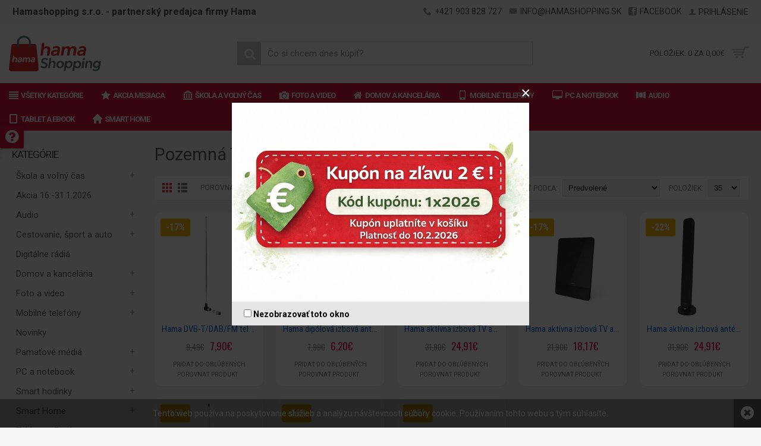

--- FILE ---
content_type: text/html; charset=utf-8
request_url: https://hamashopping.sk/tv-a-domace-kino/tv-prijem/pozemna-tv-dvb-t-dvb-t2
body_size: 18405
content:
<!DOCTYPE html>
<html dir="ltr" lang="sk" class="webkit chrome chrome131 mac journal-desktop is-guest skin-104 responsive-layout header-center header-center-sticky backface product-grid-second-image product-list-second-image category-page category-page-677671_677691_677694 layout-3 route-product-category oc2 one-column side-blocks-active" data-j2v="2.6.9">
<head>
<meta charset="UTF-8" />

<meta name="viewport" content="width=device-width, initial-scale=1, minimum-scale=1, maximum-scale=1, user-scalable=no">
<meta name="format-detection" content="telephone=no">
<!--[if IE]><meta http-equiv="X-UA-Compatible" content="IE=Edge,chrome=1"/><![endif]-->
<!--[if lt IE 9]><script src="//ie7-js.googlecode.com/svn/version/2.1(beta4)/IE9.js"></script><![endif]-->
<title>Pozemná TV (DVB-T / DVB-T2)</title>
<base href="https://hamashopping.sk/" />
<meta name="description" content="Pozemná TV (DVB-T / DVB-T2)" />
<meta name="keywords" content="Pozemná TV (DVB-T / DVB-T2)" />
<meta property="og:title" content="Pozemná TV (DVB-T / DVB-T2)" />
<meta property="og:site_name" content="Hamashopping.sk" />
<meta property="og:url" content="https://hamashopping.sk/pozemna-tv-dvb-t-dvb-t2" />
<meta property="og:description" content="" />
<meta property="og:type" content="website" />
<meta property="og:image" content="https://hamashopping.sk/image/cache/no_image-600x315.png" />
<meta property="og:image:width" content="600" />
<meta property="og:image:height" content="315" />
<meta property="twitter:card" content="summary" />
<meta property="twitter:title" content="Pozemná TV (DVB-T / DVB-T2)" />
<meta property="twitter:description" content="" />
<meta property="twitter:image" content="https://hamashopping.sk/image/cache/no_image-200x200.png" />
<meta property="twitter:image:width" content="200" />
<meta property="twitter:image:height" content="200" />
<link href="https://hamashopping.sk/image/logo-hamashopping-sro-01-fav.png" rel="icon" />
<link href="https://hamashopping.sk/tv-a-domace-kino/tv-prijem/pozemna-tv-dvb-t-dvb-t2" rel="canonical" />
<link rel="stylesheet" href="//fonts.googleapis.com/css?family=Oswald:regular,300%7CRoboto+Condensed:300,regular,700%7CRoboto:700,regular,500&amp;subset=latin,latin-ext"/>
<link rel="stylesheet" href="https://hamashopping.sk/journal-cache/_79eda8858a3e10cc6bffb6ae93f79cd3.css"/>
<script type="text/javascript" src="https://hamashopping.sk/journal-cache/_e2ff466e64e9c4a68329f9ff1a1af946.js"></script>
<!--[if (gte IE 6)&(lte IE 8)]><script src="catalog/view/theme/journal2/lib/selectivizr/selectivizr.min.js"></script><![endif]-->
<!-- Google tag (gtag.js) -->
<script async src="https://www.googletagmanager.com/gtag/js?id=G-7S4DMY9BMT"></script>
<script>
  window.dataLayer = window.dataLayer || [];
  function gtag(){dataLayer.push(arguments);}
  gtag('js', new Date());

  gtag('config', 'G-7S4DMY9BMT');
</script><script src="/analytics.js" data-website-id="8dd8d1d7-ff2f-45e0-9c95-c2fdaaa87945"></script>
<script>
        Journal.COUNTDOWN = {
        DAYS    : "Days",
        HOURS   : "Hours",
        MINUTES : "Min",
        SECONDS : "Sec"
    };
        Journal.NOTIFICATION_BUTTONS = '<div class="notification-buttons"><a class="button notification-cart" href="https://hamashopping.sk/index.php?route=checkout/cart">Zobraziť košík</a><a class="button notification-checkout" href="https://hamashopping.sk/index.php?route=checkout/checkout">Pokladňa</a></div>';
</script>
</head>
<body>
<!--[if lt IE 9]>
<div class="old-browser">You are using an old browser. Please <a href="http://windows.microsoft.com/en-us/internet-explorer/download-ie">upgrade to a newer version</a> or <a href="http://browsehappy.com/">try a different browser</a>.</div>
<![endif]-->
<div class="header-notice center-notice   fullwidth-notice" id="journal-header-notice-696620777" style="padding-top: 15px; padding-right: 20px; padding-bottom: 15px; padding-left: 20px; color: rgb(255, 255, 255); background-color: rgba(0, 0, 0, 0.39)">
            
    <span class="notice-text">Tento web používa na poskytovanie služieb a analýzu návštevnosti súbory cookie. Používaním tohto webu s tým súhlasíte.</span>

    
        <button class="close-notice button x-icon"></button>
    
    <script>
        $('#journal-header-notice-696620777 .close-notice').click(function () {
            $('#journal-header-notice-696620777').slideUp();
                        $.cookie('header_notice-b1fkjdr6bt9', true, {
                expires: 365
            });
                    });

                $('<style>#journal-header-notice-696620777 .close-notice { color: rgb(255, 255, 255)} #journal-header-notice-696620777 .close-notice { background-color: rgba(0, 0, 0, 0.39)} #journal-header-notice-696620777 .close-notice:hover { background-color: rgb(220, 20, 60)}</style>').appendTo($('head'));
            </script>
</div><div id="journal-popup-1388677284" class="journal-popup journal-popup-text " style="width: 50%px; height: 375px; background-color: rgba(0, 0, 0, 0.36); background-repeat: no-repeat; background-attachment: scroll">
            <div class="journal-popup-content  " style="height: 335px">
        <p style="text-align: center;"><img alt="Kupon na zlavy -2 Eura" height="335" src="/image/bannery/hama-kupon-web-popup.jpg" width="500" /></p>    </div>
    
    
    
    
        <div class="journal-popup-footer">
        <div class="journal-popup-footer-content " style="background-color: rgb(230, 230, 230); height: 40px">
                        <span class="dont-show-label">
                <label>
                    <input type="checkbox" class="dont-show-me" />
                    <span style="font-weight: 700; font-family: 'Roboto'; font-size: 14px; font-style: normal; text-transform: none; color: rgb(0, 0, 0)">Nezobrazovať toto okno</span>
                </label>
            </span>
                        
                    </div>
    </div>
    </div>
<script>
    (function () {
        
        
        var open_after = parseInt('500', 10);
        var close_after = parseInt('0', 10);

        setTimeout(function () {
            $.magnificPopup.open({
                items: {
                    src: '#journal-popup-1388677284',
                    type: 'inline'
                },
                showCloseBtn: true,
                enableEscapeKey: false,
                closeOnContentClick: false,
                closeOnBgClick: false,
                removalDelay: 200,
                callbacks: {
                    close: function () {
                        $('html').removeClass('has-popup');
                        $('#journal-popup-1388677284').remove();
                    },
                    open: function () {
                        $('html').addClass('has-popup');
                    }
                }
            });

            if (close_after > 0) {
                setTimeout(function () {
                    $.magnificPopup.close();
                }, close_after);
            }
        }, open_after);

        $('#journal-popup-1388677284 .dont-show-me').change(function () {
            if ($(this).is(':checked')) {
                $.cookie('popup-o8f1f', true, {
                    path: '/',
                    expires: 365
                });
            } else {
                $.removeCookie('popup-o8f1f')
            }
        });
    }());
</script><header class="journal-header-center journal-header-mega nolang-nocurr">

    <div class="journal-top-header j-min z-1"></div>
    <div class="journal-menu-bg j-min z-0"> </div>
    <div class="journal-center-bg j-100 z-0"> </div>

    <div id="header" class="journal-header row z-2">

        <div class="journal-links j-min xs-100 sm-100 md-50 lg-50 xl-50">
            <div class="links j-min">
                <a href="https://hamashopping.sk/"  class="text-only"><span class="top-menu-link">Hamashopping s.r.o. - partnerský predajca firmy Hama</span></a>            </div>
        </div>

        <div class="journal-secondary j-min xs-100 sm-100 md-50 lg-50 xl-50">
            <div class="links j-min">
                <a href="tel://+421 903 828 727"  class="icon-only"><i style="margin-right: 5px; color: rgb(153, 153, 153); font-size: 14px" data-icon="&#xe6a3;"></i><span class="top-menu-link">+421 903 828 727</span></a>
<a href="mailto:info@hamashopping.sk"  class="icon-only"><i style="margin-right: 5px; color: rgb(153, 153, 153); font-size: 14px" data-icon="&#xe67b;"></i><span class="top-menu-link">info@hamashopping.sk</span></a>
<a href="https://www.facebook.com/share/17dbwea8AR/"  class="icon-only"><i style="margin-right: 5px; color: rgb(153, 153, 153); font-size: 14px" data-icon="&#xe680;"></i><span class="top-menu-link">Facebook</span></a>
<a href="https://hamashopping.sk/index.php?route=account/login"  class="icon-only"><i style="margin-right: 5px; color: rgb(153, 153, 153); font-size: 12px" data-icon="&#xe1b4;"></i><span class="top-menu-link">Prihlásenie</span></a>            </div>
        </div>

                <div class="journal-logo j-100 xs-100 sm-100 md-30 lg-30 xl-30">
                        <div id="logo">
                <a href="https://hamashopping.sk/">
                    <img src="https://hamashopping.sk/image/cache/logo-hamashopping-sro-01-500x194.png" width="500" height="194" alt="Hamashopping.sk" title="Hamashopping.sk" />                </a>
            </div>
                    </div>
        <div class="journal-search j-min xs-100 sm-50 md-45 lg-45 xl-45">
                        <div id="search" class="input-group j-min">
  <input type="text" name="search" value="" placeholder="Čo si chcem dnes kúpiť?" autocomplete="off" class="form-control input-lg" />
  <div class="button-search"><button type="button"><i></i></button></div>
</div>                    </div>

        
        
        <div class="journal-cart row j-min xs-100 sm-50 md-25 lg-25 xl-25">
            <div id="cart" class="btn-group btn-block">
  <button type="button" data-toggle="dropdown" class="btn btn-inverse btn-block btn-lg dropdown-toggle heading"><a><span id="cart-total" data-loading-text="Načítava sa...&nbsp;&nbsp;">Položiek: 0 za 0,00€</span> <i></i></a></button>
  <div class="content">
    <ul class="cart-wrapper">
        <li>
      <p class="text-center empty">Váš nákupný košík je prázdny!</p>
    </li>
        </ul>
  </div>
</div>
        </div>

        <div class="journal-menu j-min xs-100 sm-100 md-100 lg-100 xl-100">
            <div class="mobile-trigger">Menu</div>
<ul class="super-menu mobile-menu menu-floated" style="table-layout: ">
        <li class="mega-menu-categories float-left">
                <a href="javascript:;" ><i style="margin-right: 5px; color: rgb(255, 255, 255); font-size: 16px; top: -1px" data-icon="&#xe640;"></i><span class="main-menu-text">Všetky kategórie</span></a>
                        <div class="mega-menu">
            <div>
                        <div class="mega-menu-item xs-50 sm-33 md-25 lg-16 xl-16 menu-image-right menu-no-image">
                <div>
                    <h3><a href="https://hamashopping.sk/skola-a-vo-ny-cas">Škola a voľný čas</a></h3>
                                                            <ul>
                                                                        <li class="view-more"><a href="https://hamashopping.sk/skola-a-vo-ny-cas">Zobraziť viac</a></li>
                                            </ul>
                                        <span class="clearfix"> </span>
                </div>
            </div>
                        <div class="mega-menu-item xs-50 sm-33 md-25 lg-16 xl-16 menu-image-right menu-no-image">
                <div>
                    <h3><a href="https://hamashopping.sk/audio">Audio</a></h3>
                                                            <ul>
                                                                        <li class="view-more"><a href="https://hamashopping.sk/audio">Zobraziť viac</a></li>
                                            </ul>
                                        <span class="clearfix"> </span>
                </div>
            </div>
                        <div class="mega-menu-item xs-50 sm-33 md-25 lg-16 xl-16 menu-image-right menu-no-image">
                <div>
                    <h3><a href="https://hamashopping.sk/cestovanie-sport-a-auto">Cestovanie, šport a auto</a></h3>
                                                            <ul>
                                                                        <li class="view-more"><a href="https://hamashopping.sk/cestovanie-sport-a-auto">Zobraziť viac</a></li>
                                            </ul>
                                        <span class="clearfix"> </span>
                </div>
            </div>
                        <div class="mega-menu-item xs-50 sm-33 md-25 lg-16 xl-16 menu-image-right menu-no-image">
                <div>
                    <h3><a href="https://hamashopping.sk/digitalne-radia">Digitálne rádiá</a></h3>
                                                            <ul>
                                                                        <li class="view-more"><a href="https://hamashopping.sk/digitalne-radia">Zobraziť viac</a></li>
                                            </ul>
                                        <span class="clearfix"> </span>
                </div>
            </div>
                        <div class="mega-menu-item xs-50 sm-33 md-25 lg-16 xl-16 menu-image-right menu-no-image">
                <div>
                    <h3><a href="https://hamashopping.sk/domov-a-kancelaria">Domov a kancelária</a></h3>
                                                            <ul>
                                                                        <li class="view-more"><a href="https://hamashopping.sk/domov-a-kancelaria">Zobraziť viac</a></li>
                                            </ul>
                                        <span class="clearfix"> </span>
                </div>
            </div>
                        <div class="mega-menu-item xs-50 sm-33 md-25 lg-16 xl-16 menu-image-right menu-no-image">
                <div>
                    <h3><a href="https://hamashopping.sk/foto-a-video">Foto a video</a></h3>
                                                            <ul>
                                                                        <li class="view-more"><a href="https://hamashopping.sk/foto-a-video">Zobraziť viac</a></li>
                                            </ul>
                                        <span class="clearfix"> </span>
                </div>
            </div>
                        <div class="mega-menu-item xs-50 sm-33 md-25 lg-16 xl-16 menu-image-right menu-no-image">
                <div>
                    <h3><a href="https://hamashopping.sk/mobilne-telefony">Mobilné telefóny</a></h3>
                                                            <ul>
                                                                        <li class="view-more"><a href="https://hamashopping.sk/mobilne-telefony">Zobraziť viac</a></li>
                                            </ul>
                                        <span class="clearfix"> </span>
                </div>
            </div>
                        <div class="mega-menu-item xs-50 sm-33 md-25 lg-16 xl-16 menu-image-right menu-no-image">
                <div>
                    <h3><a href="https://hamashopping.sk/pamatove-media-3">Pamäťové médiá</a></h3>
                                                            <ul>
                                                                        <li class="view-more"><a href="https://hamashopping.sk/pamatove-media-3">Zobraziť viac</a></li>
                                            </ul>
                                        <span class="clearfix"> </span>
                </div>
            </div>
                        <div class="mega-menu-item xs-50 sm-33 md-25 lg-16 xl-16 menu-image-right menu-no-image">
                <div>
                    <h3><a href="https://hamashopping.sk/pc-a-notebook">PC a notebook</a></h3>
                                                            <ul>
                                                                        <li class="view-more"><a href="https://hamashopping.sk/pc-a-notebook">Zobraziť viac</a></li>
                                            </ul>
                                        <span class="clearfix"> </span>
                </div>
            </div>
                        <div class="mega-menu-item xs-50 sm-33 md-25 lg-16 xl-16 menu-image-right menu-no-image">
                <div>
                    <h3><a href="https://hamashopping.sk/smart-hodinky">Smart hodinky</a></h3>
                                                            <ul>
                                                                        <li class="view-more"><a href="https://hamashopping.sk/smart-hodinky">Zobraziť viac</a></li>
                                            </ul>
                                        <span class="clearfix"> </span>
                </div>
            </div>
                        <div class="mega-menu-item xs-50 sm-33 md-25 lg-16 xl-16 menu-image-right menu-no-image">
                <div>
                    <h3><a href="https://hamashopping.sk/smart-home">Smart Home</a></h3>
                                                            <ul>
                                                                        <li class="view-more"><a href="https://hamashopping.sk/smart-home">Zobraziť viac</a></li>
                                            </ul>
                                        <span class="clearfix"> </span>
                </div>
            </div>
                        <div class="mega-menu-item xs-50 sm-33 md-25 lg-16 xl-16 menu-image-right menu-no-image">
                <div>
                    <h3><a href="https://hamashopping.sk/tablet-a-ebook">Tablet a eBook</a></h3>
                                                            <ul>
                                                                        <li class="view-more"><a href="https://hamashopping.sk/tablet-a-ebook">Zobraziť viac</a></li>
                                            </ul>
                                        <span class="clearfix"> </span>
                </div>
            </div>
                        <div class="mega-menu-item xs-50 sm-33 md-25 lg-16 xl-16 menu-image-right menu-no-image">
                <div>
                    <h3><a href="https://hamashopping.sk/tv-a-domace-kino">TV a domáce kino</a></h3>
                                                            <ul>
                                                                        <li class="view-more"><a href="https://hamashopping.sk/tv-a-domace-kino">Zobraziť viac</a></li>
                                            </ul>
                                        <span class="clearfix"> </span>
                </div>
            </div>
                        <div class="mega-menu-item xs-50 sm-33 md-25 lg-16 xl-16 menu-image-right menu-no-image">
                <div>
                    <h3><a href="https://hamashopping.sk/novinky">Novinky</a></h3>
                                                            <ul>
                                                                        <li class="view-more"><a href="https://hamashopping.sk/novinky">Zobraziť viac</a></li>
                                            </ul>
                                        <span class="clearfix"> </span>
                </div>
            </div>
                        <div class="mega-menu-item xs-50 sm-33 md-25 lg-16 xl-16 menu-image-right menu-no-image">
                <div>
                    <h3><a href="https://hamashopping.sk/vypredaj">Výpredaj</a></h3>
                                                            <ul>
                                                                        <li class="view-more"><a href="https://hamashopping.sk/vypredaj">Zobraziť viac</a></li>
                                            </ul>
                                        <span class="clearfix"> </span>
                </div>
            </div>
                        </div>
            <span class="clearfix"> </span>
        </div>
        <span class="clearfix"> </span>

                                        
        
        <span class="mobile-plus">+</span>
    </li>
        <li class="drop-down float-left">
                <a href="https://hamashopping.sk/index.php?route=product/category&amp;path=1168907" ><i style="margin-right: 5px; color: rgb(255, 255, 255); font-size: 16px; top: -2px" data-icon="&#xe65c;"></i><span class="main-menu-text">Akcia mesiaca</span></a>
                                                                
        
        <span class="mobile-plus">+</span>
    </li>
        <li class="mega-menu-categories float-left">
                <a href="https://hamashopping.sk/skola-a-vo-ny-cas" ><i style="margin-right: 5px; font-size: 16px; top: -2px" data-icon="&#xe6a1;"></i><span class="main-menu-text">Škola a voľný čas</span></a>
                        <div class="mega-menu">
            <div>
                        <div class="mega-menu-item xs-100 sm-50 md-33 lg-20 xl-20 menu-image-left menu-no-image">
                <div>
                    <h3><a href="https://hamashopping.sk/skola-a-vo-ny-cas/prislusenstvo">Príslušenstvo</a></h3>
                                                            <ul>
                                                                        <li class="view-more"><a href="https://hamashopping.sk/skola-a-vo-ny-cas/prislusenstvo">Zobraziť viac</a></li>
                                            </ul>
                                        <span class="clearfix"> </span>
                </div>
            </div>
                        <div class="mega-menu-item xs-100 sm-50 md-33 lg-20 xl-20 menu-image-left menu-no-image">
                <div>
                    <h3><a href="https://hamashopping.sk/skola-a-vo-ny-cas/skolkari">Škôlkári</a></h3>
                                                            <ul>
                                                                        <li class="view-more"><a href="https://hamashopping.sk/skola-a-vo-ny-cas/skolkari">Zobraziť viac</a></li>
                                            </ul>
                                        <span class="clearfix"> </span>
                </div>
            </div>
                        <div class="mega-menu-item xs-100 sm-50 md-33 lg-20 xl-20 menu-image-left menu-no-image">
                <div>
                    <h3><a href="https://hamashopping.sk/skola-a-vo-ny-cas/sport-a-cestovanie">Šport a cestovanie</a></h3>
                                                            <ul>
                                                                        <li class="view-more"><a href="https://hamashopping.sk/skola-a-vo-ny-cas/sport-a-cestovanie">Zobraziť viac</a></li>
                                            </ul>
                                        <span class="clearfix"> </span>
                </div>
            </div>
                        </div>
            <span class="clearfix"> </span>
        </div>
        <span class="clearfix"> </span>

                                        
        
        <span class="mobile-plus">+</span>
    </li>
        <li class="mega-menu-categories float-left">
                <a href="https://hamashopping.sk/foto-a-video" ><i style="margin-right: 5px; font-size: 16px; top: -2px" data-icon="&#xe6a4;"></i><span class="main-menu-text">Foto a video</span></a>
                        <div class="mega-menu">
            <div>
                        <div class="mega-menu-item xs-100 sm-50 md-33 lg-20 xl-20 menu-image-left menu-no-image">
                <div>
                    <h3><a href="https://hamashopping.sk/foto-a-video/albumy">Albumy</a></h3>
                                                            <ul>
                                                                        <li class="view-more"><a href="https://hamashopping.sk/foto-a-video/albumy">Zobraziť viac</a></li>
                                            </ul>
                                        <span class="clearfix"> </span>
                </div>
            </div>
                        <div class="mega-menu-item xs-100 sm-50 md-33 lg-20 xl-20 menu-image-left menu-no-image">
                <div>
                    <h3><a href="https://hamashopping.sk/foto-a-video/cistenie-a-udrzba-2">Čistenie a údržba</a></h3>
                                                            <ul>
                                                                        <li class="view-more"><a href="https://hamashopping.sk/foto-a-video/cistenie-a-udrzba-2">Zobraziť viac</a></li>
                                            </ul>
                                        <span class="clearfix"> </span>
                </div>
            </div>
                        <div class="mega-menu-item xs-100 sm-50 md-33 lg-20 xl-20 menu-image-left menu-no-image">
                <div>
                    <h3><a href="https://hamashopping.sk/foto-a-video/filtre-a-redukcne-kruzky">Filtre a redukčné krúžky</a></h3>
                                                            <ul>
                                                                        <li class="view-more"><a href="https://hamashopping.sk/foto-a-video/filtre-a-redukcne-kruzky">Zobraziť viac</a></li>
                                            </ul>
                                        <span class="clearfix"> </span>
                </div>
            </div>
                        <div class="mega-menu-item xs-100 sm-50 md-33 lg-20 xl-20 menu-image-left menu-no-image">
                <div>
                    <h3><a href="https://hamashopping.sk/foto-a-video/foto-studio">Foto štúdio</a></h3>
                                                            <ul>
                                                                        <li class="view-more"><a href="https://hamashopping.sk/foto-a-video/foto-studio">Zobraziť viac</a></li>
                                            </ul>
                                        <span class="clearfix"> </span>
                </div>
            </div>
                        <div class="mega-menu-item xs-100 sm-50 md-33 lg-20 xl-20 menu-image-left menu-no-image">
                <div>
                    <h3><a href="https://hamashopping.sk/foto-a-video/klasicky-film-a-projekcia">Klasický film a projekcia</a></h3>
                                                            <ul>
                                                                        <li class="view-more"><a href="https://hamashopping.sk/foto-a-video/klasicky-film-a-projekcia">Zobraziť viac</a></li>
                                            </ul>
                                        <span class="clearfix"> </span>
                </div>
            </div>
                        <div class="mega-menu-item xs-100 sm-50 md-33 lg-20 xl-20 menu-image-left menu-no-image">
                <div>
                    <h3><a href="https://hamashopping.sk/foto-a-video/pamatove-media">Pamäťové médiá</a></h3>
                                                            <ul>
                                                                        <li class="view-more"><a href="https://hamashopping.sk/foto-a-video/pamatove-media">Zobraziť viac</a></li>
                                            </ul>
                                        <span class="clearfix"> </span>
                </div>
            </div>
                        <div class="mega-menu-item xs-100 sm-50 md-33 lg-20 xl-20 menu-image-left menu-no-image">
                <div>
                    <h3><a href="https://hamashopping.sk/foto-a-video/prislusenstvo-pre-akcne-kamery">Príslušenstvo pre akčné kamery</a></h3>
                                                            <ul>
                                                                        <li class="view-more"><a href="https://hamashopping.sk/foto-a-video/prislusenstvo-pre-akcne-kamery">Zobraziť viac</a></li>
                                            </ul>
                                        <span class="clearfix"> </span>
                </div>
            </div>
                        <div class="mega-menu-item xs-100 sm-50 md-33 lg-20 xl-20 menu-image-left menu-no-image">
                <div>
                    <h3><a href="https://hamashopping.sk/foto-a-video/prislusenstvo-pre-fotoaparaty">Príslušenstvo pre fotoaparáty</a></h3>
                                                            <ul>
                                                                        <li class="view-more"><a href="https://hamashopping.sk/foto-a-video/prislusenstvo-pre-fotoaparaty">Zobraziť viac</a></li>
                                            </ul>
                                        <span class="clearfix"> </span>
                </div>
            </div>
                        <div class="mega-menu-item xs-100 sm-50 md-33 lg-20 xl-20 menu-image-left menu-no-image">
                <div>
                    <h3><a href="https://hamashopping.sk/foto-a-video/prislusenstvo-pre-objektivy">Príslušenstvo pre objektívy</a></h3>
                                                            <ul>
                                                                        <li class="view-more"><a href="https://hamashopping.sk/foto-a-video/prislusenstvo-pre-objektivy">Zobraziť viac</a></li>
                                            </ul>
                                        <span class="clearfix"> </span>
                </div>
            </div>
                        <div class="mega-menu-item xs-100 sm-50 md-33 lg-20 xl-20 menu-image-left menu-no-image">
                <div>
                    <h3><a href="https://hamashopping.sk/foto-a-video/stativy-a-prislusenstvo">Statívy a príslušenstvo</a></h3>
                                                            <ul>
                                                                        <li class="view-more"><a href="https://hamashopping.sk/foto-a-video/stativy-a-prislusenstvo">Zobraziť viac</a></li>
                                            </ul>
                                        <span class="clearfix"> </span>
                </div>
            </div>
                        <div class="mega-menu-item xs-100 sm-50 md-33 lg-20 xl-20 menu-image-left menu-no-image">
                <div>
                    <h3><a href="https://hamashopping.sk/foto-a-video/tasky-a-puzdra">Tašky a puzdrá</a></h3>
                                                            <ul>
                                                                        <li class="view-more"><a href="https://hamashopping.sk/foto-a-video/tasky-a-puzdra">Zobraziť viac</a></li>
                                            </ul>
                                        <span class="clearfix"> </span>
                </div>
            </div>
                        </div>
            <span class="clearfix"> </span>
        </div>
        <span class="clearfix"> </span>

                                        
        
        <span class="mobile-plus">+</span>
    </li>
        <li class="mega-menu-categories float-left">
                <a href="https://hamashopping.sk/domov-a-kancelaria" ><i style="margin-right: 5px; font-size: 16px; top: -2px" data-icon="&#xe01b;"></i><span class="main-menu-text">Domov a kancelária</span></a>
                        <div class="mega-menu">
            <div>
                        <div class="mega-menu-item xs-100 sm-50 md-33 lg-20 xl-20 menu-image-left menu-no-image">
                <div>
                    <h3><a href="https://hamashopping.sk/domov-a-kancelaria/domaca-technika">Domáca technika</a></h3>
                                                            <ul>
                                                                        <li class="view-more"><a href="https://hamashopping.sk/domov-a-kancelaria/domaca-technika">Zobraziť viac</a></li>
                                            </ul>
                                        <span class="clearfix"> </span>
                </div>
            </div>
                        <div class="mega-menu-item xs-100 sm-50 md-33 lg-20 xl-20 menu-image-left menu-no-image">
                <div>
                    <h3><a href="https://hamashopping.sk/domov-a-kancelaria/kancelaria">Kancelária</a></h3>
                                                            <ul>
                                                                        <li class="view-more"><a href="https://hamashopping.sk/domov-a-kancelaria/kancelaria">Zobraziť viac</a></li>
                                            </ul>
                                        <span class="clearfix"> </span>
                </div>
            </div>
                        <div class="mega-menu-item xs-100 sm-50 md-33 lg-20 xl-20 menu-image-left menu-no-image">
                <div>
                    <h3><a href="https://hamashopping.sk/domov-a-kancelaria/kuchyna-a-jedlo">Kuchyňa a jedlo</a></h3>
                                                            <ul>
                                                                        <li class="view-more"><a href="https://hamashopping.sk/domov-a-kancelaria/kuchyna-a-jedlo">Zobraziť viac</a></li>
                                            </ul>
                                        <span class="clearfix"> </span>
                </div>
            </div>
                        <div class="mega-menu-item xs-100 sm-50 md-33 lg-20 xl-20 menu-image-left menu-no-image">
                <div>
                    <h3><a href="https://hamashopping.sk/domov-a-kancelaria/pc-a-notebook-1">PC a notebook</a></h3>
                                                            <ul>
                                                                        <li class="view-more"><a href="https://hamashopping.sk/domov-a-kancelaria/pc-a-notebook-1">Zobraziť viac</a></li>
                                            </ul>
                                        <span class="clearfix"> </span>
                </div>
            </div>
                        <div class="mega-menu-item xs-100 sm-50 md-33 lg-20 xl-20 menu-image-left menu-no-image">
                <div>
                    <h3><a href="https://hamashopping.sk/domov-a-kancelaria/starostlivost-o-telo-a-zdravie">Starostlivosť o telo a zdravie</a></h3>
                                                            <ul>
                                                                        <li class="view-more"><a href="https://hamashopping.sk/domov-a-kancelaria/starostlivost-o-telo-a-zdravie">Zobraziť viac</a></li>
                                            </ul>
                                        <span class="clearfix"> </span>
                </div>
            </div>
                        <div class="mega-menu-item xs-100 sm-50 md-33 lg-20 xl-20 menu-image-left menu-no-image">
                <div>
                    <h3><a href="https://hamashopping.sk/domov-a-kancelaria/upratovanie-domacnosti">Upratovanie domácnosti</a></h3>
                                                            <ul>
                                                                        <li class="view-more"><a href="https://hamashopping.sk/domov-a-kancelaria/upratovanie-domacnosti">Zobraziť viac</a></li>
                                            </ul>
                                        <span class="clearfix"> </span>
                </div>
            </div>
                        <div class="mega-menu-item xs-100 sm-50 md-33 lg-20 xl-20 menu-image-left menu-no-image">
                <div>
                    <h3><a href="https://hamashopping.sk/domov-a-kancelaria/vybavenie-domacnosti">Vybavenie domácnosti</a></h3>
                                                            <ul>
                                                                        <li class="view-more"><a href="https://hamashopping.sk/domov-a-kancelaria/vybavenie-domacnosti">Zobraziť viac</a></li>
                                            </ul>
                                        <span class="clearfix"> </span>
                </div>
            </div>
                        </div>
            <span class="clearfix"> </span>
        </div>
        <span class="clearfix"> </span>

                                        
        
        <span class="mobile-plus">+</span>
    </li>
        <li class="mega-menu-categories float-left">
                <a href="https://hamashopping.sk/mobilne-telefony" ><i style="margin-right: 5px; font-size: 16px; top: -2px" data-icon="&#xe198;"></i><span class="main-menu-text">Mobilné telefóny</span></a>
                        <div class="mega-menu">
            <div>
                        <div class="mega-menu-item xs-100 sm-50 md-33 lg-20 xl-20 menu-image-left menu-no-image">
                <div>
                    <h3><a href="https://hamashopping.sk/mobilne-telefony/drobne-prislusenstvo">Drobné príslušenstvo</a></h3>
                                                            <ul>
                                                                        <li class="view-more"><a href="https://hamashopping.sk/mobilne-telefony/drobne-prislusenstvo">Zobraziť viac</a></li>
                                            </ul>
                                        <span class="clearfix"> </span>
                </div>
            </div>
                        <div class="mega-menu-item xs-100 sm-50 md-33 lg-20 xl-20 menu-image-left menu-no-image">
                <div>
                    <h3><a href="https://hamashopping.sk/mobilne-telefony/drziaky">Držiaky</a></h3>
                                                            <ul>
                                                                        <li class="view-more"><a href="https://hamashopping.sk/mobilne-telefony/drziaky">Zobraziť viac</a></li>
                                            </ul>
                                        <span class="clearfix"> </span>
                </div>
            </div>
                        <div class="mega-menu-item xs-100 sm-50 md-33 lg-20 xl-20 menu-image-left menu-no-image">
                <div>
                    <h3><a href="https://hamashopping.sk/mobilne-telefony/handsfree">Handsfree</a></h3>
                                                            <ul>
                                                                        <li class="view-more"><a href="https://hamashopping.sk/mobilne-telefony/handsfree">Zobraziť viac</a></li>
                                            </ul>
                                        <span class="clearfix"> </span>
                </div>
            </div>
                        <div class="mega-menu-item xs-100 sm-50 md-33 lg-20 xl-20 menu-image-left menu-no-image">
                <div>
                    <h3><a href="https://hamashopping.sk/mobilne-telefony/kable-a-adaptery-1">Káble a adaptéry</a></h3>
                                                            <ul>
                                                                        <li class="view-more"><a href="https://hamashopping.sk/mobilne-telefony/kable-a-adaptery-1">Zobraziť viac</a></li>
                                            </ul>
                                        <span class="clearfix"> </span>
                </div>
            </div>
                        <div class="mega-menu-item xs-100 sm-50 md-33 lg-20 xl-20 menu-image-left menu-no-image">
                <div>
                    <h3><a href="https://hamashopping.sk/mobilne-telefony/mobilna-fotografia">Mobilná fotografia</a></h3>
                                                            <ul>
                                                                        <li class="view-more"><a href="https://hamashopping.sk/mobilne-telefony/mobilna-fotografia">Zobraziť viac</a></li>
                                            </ul>
                                        <span class="clearfix"> </span>
                </div>
            </div>
                        <div class="mega-menu-item xs-100 sm-50 md-33 lg-20 xl-20 menu-image-left menu-no-image">
                <div>
                    <h3><a href="https://hamashopping.sk/mobilne-telefony/nabijacky-a-baterie">Nabíjačky a batérie</a></h3>
                                                            <ul>
                                                                        <li class="view-more"><a href="https://hamashopping.sk/mobilne-telefony/nabijacky-a-baterie">Zobraziť viac</a></li>
                                            </ul>
                                        <span class="clearfix"> </span>
                </div>
            </div>
                        <div class="mega-menu-item xs-100 sm-50 md-33 lg-20 xl-20 menu-image-left menu-no-image">
                <div>
                    <h3><a href="https://hamashopping.sk/mobilne-telefony/ochrana-displeja">Ochrana displeja</a></h3>
                                                            <ul>
                                                                        <li class="view-more"><a href="https://hamashopping.sk/mobilne-telefony/ochrana-displeja">Zobraziť viac</a></li>
                                            </ul>
                                        <span class="clearfix"> </span>
                </div>
            </div>
                        <div class="mega-menu-item xs-100 sm-50 md-33 lg-20 xl-20 menu-image-left menu-no-image">
                <div>
                    <h3><a href="https://hamashopping.sk/mobilne-telefony/pamatove-media-1">Pamäťové médiá</a></h3>
                                                            <ul>
                                                                        <li class="view-more"><a href="https://hamashopping.sk/mobilne-telefony/pamatove-media-1">Zobraziť viac</a></li>
                                            </ul>
                                        <span class="clearfix"> </span>
                </div>
            </div>
                        <div class="mega-menu-item xs-100 sm-50 md-33 lg-20 xl-20 menu-image-left menu-no-image">
                <div>
                    <h3><a href="https://hamashopping.sk/mobilne-telefony/puzdra-kryty-obaly">Puzdrá, kryty, obaly</a></h3>
                                                            <ul>
                                                                        <li class="view-more"><a href="https://hamashopping.sk/mobilne-telefony/puzdra-kryty-obaly">Zobraziť viac</a></li>
                                            </ul>
                                        <span class="clearfix"> </span>
                </div>
            </div>
                        </div>
            <span class="clearfix"> </span>
        </div>
        <span class="clearfix"> </span>

                                        
        
        <span class="mobile-plus">+</span>
    </li>
        <li class="mega-menu-categories float-left">
                <a href="https://hamashopping.sk/pc-a-notebook" ><i style="margin-right: 5px; font-size: 16px; top: -2px" data-icon="&#xe637;"></i><span class="main-menu-text">PC a notebook</span></a>
                        <div class="mega-menu">
            <div>
                        <div class="mega-menu-item xs-100 sm-50 md-33 lg-20 xl-20 menu-image-left menu-no-image">
                <div>
                    <h3><a href="https://hamashopping.sk/pc-a-notebook/cistenie-a-udrzba-3">Čistenie a údržba</a></h3>
                                                            <ul>
                                                                    </ul>
                                        <span class="clearfix"> </span>
                </div>
            </div>
                        <div class="mega-menu-item xs-100 sm-50 md-33 lg-20 xl-20 menu-image-left menu-no-image">
                <div>
                    <h3><a href="https://hamashopping.sk/pc-a-notebook/citacky-kariet">Čítačky kariet</a></h3>
                                                            <ul>
                                                                    </ul>
                                        <span class="clearfix"> </span>
                </div>
            </div>
                        <div class="mega-menu-item xs-100 sm-50 md-33 lg-20 xl-20 menu-image-left menu-no-image">
                <div>
                    <h3><a href="https://hamashopping.sk/pc-a-notebook/doplnky-a-gadgety">Doplnky a gadgety</a></h3>
                                                            <ul>
                                                                    </ul>
                                        <span class="clearfix"> </span>
                </div>
            </div>
                        <div class="mega-menu-item xs-100 sm-50 md-33 lg-20 xl-20 menu-image-left menu-no-image">
                <div>
                    <h3><a href="https://hamashopping.sk/pc-a-notebook/gaming">Gaming</a></h3>
                                                            <ul>
                                                <li data-image="https://hamashopping.sk/image/cache/no_image-250x250.png"><a href="https://hamashopping.sk/pc-a-notebook/gaming/herne-konzoly">Herné konzoly</a></li>
                                                <li data-image="https://hamashopping.sk/image/cache/no_image-250x250.png"><a href="https://hamashopping.sk/pc-a-notebook/gaming/pc-gaming">PC gaming</a></li>
                                                                    </ul>
                                        <span class="clearfix"> </span>
                </div>
            </div>
                        <div class="mega-menu-item xs-100 sm-50 md-33 lg-20 xl-20 menu-image-left menu-no-image">
                <div>
                    <h3><a href="https://hamashopping.sk/pc-a-notebook/headsety-a-mikrofony">Headsety a mikrofóny</a></h3>
                                                            <ul>
                                                                    </ul>
                                        <span class="clearfix"> </span>
                </div>
            </div>
                        <div class="mega-menu-item xs-100 sm-50 md-33 lg-20 xl-20 menu-image-left menu-no-image">
                <div>
                    <h3><a href="https://hamashopping.sk/pc-a-notebook/kable-a-energia">Káble a energia</a></h3>
                                                            <ul>
                                                <li data-image="https://hamashopping.sk/image/cache/no_image-250x250.png"><a href="https://hamashopping.sk/pc-a-notebook/kable-a-energia/audio-1">Audio</a></li>
                                                <li data-image="https://hamashopping.sk/image/cache/no_image-250x250.png"><a href="https://hamashopping.sk/pc-a-notebook/kable-a-energia/napajanie-a-zdroje">Napájanie a zdroje</a></li>
                                                <li data-image="https://hamashopping.sk/image/cache/no_image-250x250.png"><a href="https://hamashopping.sk/pc-a-notebook/kable-a-energia/sietove-lan">Sieťové (LAN)</a></li>
                                                                        <li class="view-more"><a href="https://hamashopping.sk/pc-a-notebook/kable-a-energia">Zobraziť viac</a></li>
                                            </ul>
                                        <span class="clearfix"> </span>
                </div>
            </div>
                        <div class="mega-menu-item xs-100 sm-50 md-33 lg-20 xl-20 menu-image-left menu-no-image">
                <div>
                    <h3><a href="https://hamashopping.sk/pc-a-notebook/mysi-a-klavesnice">Myši a klávesnice</a></h3>
                                                            <ul>
                                                                    </ul>
                                        <span class="clearfix"> </span>
                </div>
            </div>
                        <div class="mega-menu-item xs-100 sm-50 md-33 lg-20 xl-20 menu-image-left menu-no-image">
                <div>
                    <h3><a href="https://hamashopping.sk/pc-a-notebook/pamatove-media-5">Pamäťové médiá</a></h3>
                                                            <ul>
                                                                    </ul>
                                        <span class="clearfix"> </span>
                </div>
            </div>
                        <div class="mega-menu-item xs-100 sm-50 md-33 lg-20 xl-20 menu-image-left menu-no-image">
                <div>
                    <h3><a href="https://hamashopping.sk/pc-a-notebook/pevne-disky">Pevné disky</a></h3>
                                                            <ul>
                                                                    </ul>
                                        <span class="clearfix"> </span>
                </div>
            </div>
                        <div class="mega-menu-item xs-100 sm-50 md-33 lg-20 xl-20 menu-image-left menu-no-image">
                <div>
                    <h3><a href="https://hamashopping.sk/pc-a-notebook/reproduktory-1">Reproduktory</a></h3>
                                                            <ul>
                                                                    </ul>
                                        <span class="clearfix"> </span>
                </div>
            </div>
                        <div class="mega-menu-item xs-100 sm-50 md-33 lg-20 xl-20 menu-image-left menu-no-image">
                <div>
                    <h3><a href="https://hamashopping.sk/pc-a-notebook/tasky-puzdra-ruksaky">Tašky, puzdrá, ruksaky</a></h3>
                                                            <ul>
                                                                    </ul>
                                        <span class="clearfix"> </span>
                </div>
            </div>
                        <div class="mega-menu-item xs-100 sm-50 md-33 lg-20 xl-20 menu-image-left menu-no-image">
                <div>
                    <h3><a href="https://hamashopping.sk/pc-a-notebook/usb-huby-a-dokovacie-stanice">USB huby a dokovacie stanice</a></h3>
                                                            <ul>
                                                                    </ul>
                                        <span class="clearfix"> </span>
                </div>
            </div>
                        <div class="mega-menu-item xs-100 sm-50 md-33 lg-20 xl-20 menu-image-left menu-no-image">
                <div>
                    <h3><a href="https://hamashopping.sk/pc-a-notebook/usb-k-uce">USB kľúče</a></h3>
                                                            <ul>
                                                                    </ul>
                                        <span class="clearfix"> </span>
                </div>
            </div>
                        <div class="mega-menu-item xs-100 sm-50 md-33 lg-20 xl-20 menu-image-left menu-no-image">
                <div>
                    <h3><a href="https://hamashopping.sk/pc-a-notebook/webkamery-a-prezentery">Webkamery a prezentéry</a></h3>
                                                            <ul>
                                                                    </ul>
                                        <span class="clearfix"> </span>
                </div>
            </div>
                        <div class="mega-menu-item xs-100 sm-50 md-33 lg-20 xl-20 menu-image-left menu-no-image">
                <div>
                    <h3><a href="https://hamashopping.sk/pc-a-notebook/zabezpecenie">Zabezpečenie</a></h3>
                                                            <ul>
                                                                    </ul>
                                        <span class="clearfix"> </span>
                </div>
            </div>
                        </div>
            <span class="clearfix"> </span>
        </div>
        <span class="clearfix"> </span>

                                        
        
        <span class="mobile-plus">+</span>
    </li>
        <li class="mega-menu-categories float-left">
                <a href="https://hamashopping.sk/audio" ><i style="margin-right: 5px; font-size: 16px; top: -2px" data-icon="&#xe6a5;"></i><span class="main-menu-text">Audio</span></a>
                        <div class="mega-menu">
            <div>
                        <div class="mega-menu-item xs-100 sm-50 md-33 lg-20 xl-20 menu-image-left menu-no-image">
                <div>
                    <h3><a href="https://hamashopping.sk/audio/digitalne-radia-1">Digitálne rádiá</a></h3>
                                                            <ul>
                                                <li data-image="https://hamashopping.sk/image/cache/no_image-250x250.png"><a href="https://hamashopping.sk/audio/digitalne-radia-1/dab-dab-radia">DAB/DAB+ rádiá</a></li>
                                                <li data-image="https://hamashopping.sk/image/cache/no_image-250x250.png"><a href="https://hamashopping.sk/audio/digitalne-radia-1/internetove-radia">Internetové rádiá</a></li>
                                                                    </ul>
                                        <span class="clearfix"> </span>
                </div>
            </div>
                        <div class="mega-menu-item xs-100 sm-50 md-33 lg-20 xl-20 menu-image-left menu-no-image">
                <div>
                    <h3><a href="https://hamashopping.sk/audio/kable">Káble</a></h3>
                                                            <ul>
                                                <li data-image="https://hamashopping.sk/image/cache/no_image-250x250.png"><a href="https://hamashopping.sk/audio/kable/bluetooth-pripojenie">Bluetooth pripojenie</a></li>
                                                <li data-image="https://hamashopping.sk/image/cache/no_image-250x250.png"><a href="https://hamashopping.sk/audio/kable/cinch">Cinch</a></li>
                                                <li data-image="https://hamashopping.sk/image/cache/no_image-250x250.png"><a href="https://hamashopping.sk/audio/kable/jack">Jack</a></li>
                                                                        <li class="view-more"><a href="https://hamashopping.sk/audio/kable">Zobraziť viac</a></li>
                                            </ul>
                                        <span class="clearfix"> </span>
                </div>
            </div>
                        <div class="mega-menu-item xs-100 sm-50 md-33 lg-20 xl-20 menu-image-left menu-no-image">
                <div>
                    <h3><a href="https://hamashopping.sk/audio/mikrofony">Mikrofóny</a></h3>
                                                            <ul>
                                                                    </ul>
                                        <span class="clearfix"> </span>
                </div>
            </div>
                        <div class="mega-menu-item xs-100 sm-50 md-33 lg-20 xl-20 menu-image-left menu-no-image">
                <div>
                    <h3><a href="https://hamashopping.sk/audio/mp3-prehravace">MP3 prehrávače</a></h3>
                                                            <ul>
                                                                    </ul>
                                        <span class="clearfix"> </span>
                </div>
            </div>
                        <div class="mega-menu-item xs-100 sm-50 md-33 lg-20 xl-20 menu-image-left menu-no-image">
                <div>
                    <h3><a href="https://hamashopping.sk/audio/prislusenstvo-pre-gramofony">Príslušenstvo pre gramofóny</a></h3>
                                                            <ul>
                                                                    </ul>
                                        <span class="clearfix"> </span>
                </div>
            </div>
                        <div class="mega-menu-item xs-100 sm-50 md-33 lg-20 xl-20 menu-image-left menu-no-image">
                <div>
                    <h3><a href="https://hamashopping.sk/audio/reproduktory">Reproduktory</a></h3>
                                                            <ul>
                                                <li data-image="https://hamashopping.sk/image/cache/no_image-250x250.png"><a href="https://hamashopping.sk/audio/reproduktory/bezdrotove-reproduktory">Bezdrôtové reproduktory</a></li>
                                                <li data-image="https://hamashopping.sk/image/cache/no_image-250x250.png"><a href="https://hamashopping.sk/audio/reproduktory/drziaky-a-stojany">Držiaky a stojany</a></li>
                                                <li data-image="https://hamashopping.sk/image/cache/no_image-250x250.png"><a href="https://hamashopping.sk/audio/reproduktory/kable-a-konektory">Káble a konektory</a></li>
                                                                        <li class="view-more"><a href="https://hamashopping.sk/audio/reproduktory">Zobraziť viac</a></li>
                                            </ul>
                                        <span class="clearfix"> </span>
                </div>
            </div>
                        <div class="mega-menu-item xs-100 sm-50 md-33 lg-20 xl-20 menu-image-left menu-no-image">
                <div>
                    <h3><a href="https://hamashopping.sk/audio/sluchadla">Slúchadlá</a></h3>
                                                            <ul>
                                                <li data-image="https://hamashopping.sk/image/cache/no_image-250x250.png"><a href="https://hamashopping.sk/audio/sluchadla/bezdrotove-sluchadla">Bezdrôtové slúchadlá</a></li>
                                                <li data-image="https://hamashopping.sk/image/cache/no_image-250x250.png"><a href="https://hamashopping.sk/audio/sluchadla/in-ear-sluchadla">In-Ear slúchadlá</a></li>
                                                <li data-image="https://hamashopping.sk/image/cache/no_image-250x250.png"><a href="https://hamashopping.sk/audio/sluchadla/kablove-sluchadla">Káblové slúchadlá</a></li>
                                                                        <li class="view-more"><a href="https://hamashopping.sk/audio/sluchadla">Zobraziť viac</a></li>
                                            </ul>
                                        <span class="clearfix"> </span>
                </div>
            </div>
                        </div>
            <span class="clearfix"> </span>
        </div>
        <span class="clearfix"> </span>

                                        
        
        <span class="mobile-plus">+</span>
    </li>
        <li class="mega-menu-categories float-left">
                <a href="https://hamashopping.sk/tablet-a-ebook" ><i style="margin-right: 5px; font-size: 16px; top: -2px" data-icon="&#xe19a;"></i><span class="main-menu-text">Tablet a eBook</span></a>
                        <div class="mega-menu">
            <div>
                        <div class="mega-menu-item xs-100 sm-50 md-33 lg-25 xl-25 menu-image-left menu-no-image">
                <div>
                    <h3><a href="https://hamashopping.sk/tablet-a-ebook/drziaky-1">Držiaky</a></h3>
                                                            <ul>
                                                                        <li class="view-more"><a href="https://hamashopping.sk/tablet-a-ebook/drziaky-1">Zobraziť viac</a></li>
                                            </ul>
                                        <span class="clearfix"> </span>
                </div>
            </div>
                        <div class="mega-menu-item xs-100 sm-50 md-33 lg-25 xl-25 menu-image-left menu-no-image">
                <div>
                    <h3><a href="https://hamashopping.sk/tablet-a-ebook/kable-a-adaptery-2">Káble a adaptéry</a></h3>
                                                            <ul>
                                                                        <li class="view-more"><a href="https://hamashopping.sk/tablet-a-ebook/kable-a-adaptery-2">Zobraziť viac</a></li>
                                            </ul>
                                        <span class="clearfix"> </span>
                </div>
            </div>
                        <div class="mega-menu-item xs-100 sm-50 md-33 lg-25 xl-25 menu-image-left menu-no-image">
                <div>
                    <h3><a href="https://hamashopping.sk/tablet-a-ebook/nabijacky-a-baterie-1">Nabíjačky a batérie</a></h3>
                                                            <ul>
                                                                        <li class="view-more"><a href="https://hamashopping.sk/tablet-a-ebook/nabijacky-a-baterie-1">Zobraziť viac</a></li>
                                            </ul>
                                        <span class="clearfix"> </span>
                </div>
            </div>
                        <div class="mega-menu-item xs-100 sm-50 md-33 lg-25 xl-25 menu-image-left menu-no-image">
                <div>
                    <h3><a href="https://hamashopping.sk/tablet-a-ebook/ochrana-displeja-1">Ochrana displeja</a></h3>
                                                            <ul>
                                                                        <li class="view-more"><a href="https://hamashopping.sk/tablet-a-ebook/ochrana-displeja-1">Zobraziť viac</a></li>
                                            </ul>
                                        <span class="clearfix"> </span>
                </div>
            </div>
                        <div class="mega-menu-item xs-100 sm-50 md-33 lg-25 xl-25 menu-image-left menu-no-image">
                <div>
                    <h3><a href="https://hamashopping.sk/tablet-a-ebook/pamatove-media-4">Pamäťové médiá</a></h3>
                                                            <ul>
                                                                        <li class="view-more"><a href="https://hamashopping.sk/tablet-a-ebook/pamatove-media-4">Zobraziť viac</a></li>
                                            </ul>
                                        <span class="clearfix"> </span>
                </div>
            </div>
                        <div class="mega-menu-item xs-100 sm-50 md-33 lg-25 xl-25 menu-image-left menu-no-image">
                <div>
                    <h3><a href="https://hamashopping.sk/tablet-a-ebook/puzdra">Puzdrá</a></h3>
                                                            <ul>
                                                                        <li class="view-more"><a href="https://hamashopping.sk/tablet-a-ebook/puzdra">Zobraziť viac</a></li>
                                            </ul>
                                        <span class="clearfix"> </span>
                </div>
            </div>
                        <div class="mega-menu-item xs-100 sm-50 md-33 lg-25 xl-25 menu-image-left menu-no-image">
                <div>
                    <h3><a href="https://hamashopping.sk/tablet-a-ebook/zadavacie-pera">Zadávacie perá</a></h3>
                                                            <ul>
                                                                        <li class="view-more"><a href="https://hamashopping.sk/tablet-a-ebook/zadavacie-pera">Zobraziť viac</a></li>
                                            </ul>
                                        <span class="clearfix"> </span>
                </div>
            </div>
                        </div>
            <span class="clearfix"> </span>
        </div>
        <span class="clearfix"> </span>

                                        
        
        <span class="mobile-plus">+</span>
    </li>
        <li class="mega-menu-categories float-left">
                <a href="https://hamashopping.sk/smart-home" ><i style="margin-right: 5px; font-size: 16px; top: -2px" data-icon="&#xe627;"></i><span class="main-menu-text">Smart Home</span></a>
                        <div class="mega-menu">
            <div>
                        <div class="mega-menu-item xs-50 sm-33 md-25 lg-16 xl-16 menu-image-right menu-no-image">
                <div>
                    <h3><a href="https://hamashopping.sk/smart-home/bezpecnost">Bezpečnosť</a></h3>
                                                            <ul>
                                                                    </ul>
                                        <span class="clearfix"> </span>
                </div>
            </div>
                        <div class="mega-menu-item xs-50 sm-33 md-25 lg-16 xl-16 menu-image-right menu-no-image">
                <div>
                    <h3><a href="https://hamashopping.sk/smart-home/elektricka-siet">Elektrická sieť</a></h3>
                                                            <ul>
                                                                    </ul>
                                        <span class="clearfix"> </span>
                </div>
            </div>
                        <div class="mega-menu-item xs-50 sm-33 md-25 lg-16 xl-16 menu-image-right menu-no-image">
                <div>
                    <h3><a href="https://hamashopping.sk/smart-home/google-home-prislusenstvo">Google Home príslušenstvo</a></h3>
                                                            <ul>
                                                                    </ul>
                                        <span class="clearfix"> </span>
                </div>
            </div>
                        <div class="mega-menu-item xs-50 sm-33 md-25 lg-16 xl-16 menu-image-right menu-no-image">
                <div>
                    <h3><a href="https://hamashopping.sk/smart-home/osvetlenie-1">Osvetlenie</a></h3>
                                                            <ul>
                                                                    </ul>
                                        <span class="clearfix"> </span>
                </div>
            </div>
                        <div class="mega-menu-item xs-50 sm-33 md-25 lg-16 xl-16 menu-image-right menu-no-image">
                <div>
                    <h3><a href="https://hamashopping.sk/smart-home/vykurovanie-a-klimatizacia">Vykurovanie a klimatizácia</a></h3>
                                                            <ul>
                                                                    </ul>
                                        <span class="clearfix"> </span>
                </div>
            </div>
                        </div>
            <span class="clearfix"> </span>
        </div>
        <span class="clearfix"> </span>

                                        
        
        <span class="mobile-plus">+</span>
    </li>
    </ul>        </div>
                <script>
            if($(window).width() < 760){
                $('.journal-header-center .journal-links').before($('.journal-header-center .journal-language'));
                $('.journal-header-center .journal-logo').after($('.journal-header-center .journal-search'));
            }
        </script>
            </div>
</header>
<div class="extended-container">
<div id="container" class="container j-container">
  <ul class="breadcrumb">
        <li><a href="https://hamashopping.sk/index.php?route=common/home">Úvod</a></li>
        <li><a href="https://hamashopping.sk/tv-a-domace-kino">TV a domáce kino</a></li>
        <li><a href="https://hamashopping.sk/tv-a-domace-kino/tv-prijem">TV príjem</a></li>
        <li><a href="https://hamashopping.sk/tv-a-domace-kino/tv-prijem/pozemna-tv-dvb-t-dvb-t2">Pozemná TV (DVB-T / DVB-T2)</a></li>
      </ul>
  <div class="row"><div id="column-left" class="col-sm-3 hidden-xs side-column ">
    <div class="box side-category side-category-left side-category-accordion" id="journal-side-category-1977891949">
    <div class="box-heading">Kategórie</div>
    <div class="box-category">
        <ul>
                            <li>
                                <a href="https://hamashopping.sk/skola-a-vo-ny-cas" class=""><span class="category-name">Škola a voľný čas                                            </span>
                                                            <i><span>+</span></i>
                                                        </a>
                <ul><li><a class="" href="https://hamashopping.sk/skola-a-vo-ny-cas/prislusenstvo"><span class="category-name">Príslušenstvo</span> <i><span>+</span></i></a><ul><li><a class="" href="https://hamashopping.sk/skola-a-vo-ny-cas/prislusenstvo/pre-mladsich"><span class="category-name">Pre mladších</span> <i><span>+</span></i></a><ul><li><a class="" href="https://hamashopping.sk/skola-a-vo-ny-cas/prislusenstvo/pre-mladsich/dazdniky-a-plastenky"><span class="category-name">Dáždniky a pláštenky</span></a></li><li><a class="" href="https://hamashopping.sk/skola-a-vo-ny-cas/prislusenstvo/pre-mladsich/f-asky-na-pitie"><span class="category-name">Fľašky na pitie</span> <i><span>+</span></i></a><ul><li><a class="" href="https://hamashopping.sk/skola-a-vo-ny-cas/prislusenstvo/pre-mladsich/f-asky-na-pitie/izolovany-nerez"><span class="category-name">Izolovaný nerez</span></a></li><li><a class="" href="https://hamashopping.sk/skola-a-vo-ny-cas/prislusenstvo/pre-mladsich/f-asky-na-pitie/nezavadny-plast"><span class="category-name">Nezávadný plast</span></a></li></ul></li><li><a class="" href="https://hamashopping.sk/skola-a-vo-ny-cas/prislusenstvo/pre-mladsich/kornuty"><span class="category-name">Kornúty</span></a></li><li><a class="" href="https://hamashopping.sk/skola-a-vo-ny-cas/prislusenstvo/pre-mladsich/krabicky-na-desiatu"><span class="category-name">Krabičky na desiatu </span> <i><span>+</span></i></a><ul><li><a class="" href="https://hamashopping.sk/skola-a-vo-ny-cas/prislusenstvo/pre-mladsich/krabicky-na-desiatu/nerez"><span class="category-name">Nerez</span></a></li><li><a class="" href="https://hamashopping.sk/skola-a-vo-ny-cas/prislusenstvo/pre-mladsich/krabicky-na-desiatu/nezavadny-plast-3"><span class="category-name">Nezávadný plast</span></a></li></ul></li><li><a class="" href="https://hamashopping.sk/skola-a-vo-ny-cas/prislusenstvo/pre-mladsich/ostatne"><span class="category-name">Ostatné</span></a></li><li><a class="" href="https://hamashopping.sk/skola-a-vo-ny-cas/prislusenstvo/pre-mladsich/penazenky"><span class="category-name">Peňaženky</span></a></li><li><a class="" href="https://hamashopping.sk/skola-a-vo-ny-cas/prislusenstvo/pre-mladsich/peracniky"><span class="category-name">Peračníky</span></a></li><li><a class="" href="https://hamashopping.sk/skola-a-vo-ny-cas/prislusenstvo/pre-mladsich/sportove-tasky-3"><span class="category-name">Športové tašky</span></a></li><li><a class="" href="https://hamashopping.sk/skola-a-vo-ny-cas/prislusenstvo/pre-mladsich/vymenite-ne-obrazky"><span class="category-name">Vymeniteľné obrázky</span></a></li></ul></li><li><a class="" href="https://hamashopping.sk/skola-a-vo-ny-cas/prislusenstvo/pre-starsich"><span class="category-name">Pre starších</span> <i><span>+</span></i></a><ul><li><a class="" href="https://hamashopping.sk/skola-a-vo-ny-cas/prislusenstvo/pre-starsich/dazdniky-a-plastenky-1"><span class="category-name">Dáždniky a pláštenky</span></a></li><li><a class="" href="https://hamashopping.sk/index.php?route=product/category&amp;path=676952_676953_676963_1168130"><span class="category-name">Fľašky na pitie</span></a></li><li><a class="" href="https://hamashopping.sk/skola-a-vo-ny-cas/prislusenstvo/pre-starsich/ostatne-1"><span class="category-name">Ostatné</span></a></li><li><a class="" href="https://hamashopping.sk/skola-a-vo-ny-cas/prislusenstvo/pre-starsich/penazenky-1"><span class="category-name">Peňaženky</span></a></li><li><a class="" href="https://hamashopping.sk/skola-a-vo-ny-cas/prislusenstvo/pre-starsich/sportove-tasky"><span class="category-name">Športové tašky</span></a></li><li><a class="" href="https://hamashopping.sk/skola-a-vo-ny-cas/prislusenstvo/pre-starsich/sportove-vaky"><span class="category-name">Športové vaky</span></a></li></ul></li></ul></li><li><a class="" href="https://hamashopping.sk/skola-a-vo-ny-cas/skolkari"><span class="category-name">Škôlkári</span> <i><span>+</span></i></a><ul><li><a class="" href="https://hamashopping.sk/skola-a-vo-ny-cas/skolkari/dazdniky"><span class="category-name">Dáždniky</span></a></li><li><a class="" href="https://hamashopping.sk/skola-a-vo-ny-cas/skolkari/f-asky-na-pitie-2"><span class="category-name">Fľašky na pitie</span> <i><span>+</span></i></a><ul><li><a class="" href="https://hamashopping.sk/skola-a-vo-ny-cas/skolkari/f-asky-na-pitie-2/izolovany-nerez-2"><span class="category-name">Izolovaný nerez</span></a></li><li><a class="" href="https://hamashopping.sk/skola-a-vo-ny-cas/skolkari/f-asky-na-pitie-2/nezavadny-plast-1"><span class="category-name">Nezávadný plast</span></a></li></ul></li><li><a class="" href="https://hamashopping.sk/skola-a-vo-ny-cas/skolkari/krabicka-na-desiatu"><span class="category-name">Krabička na desiatu </span> <i><span>+</span></i></a><ul><li><a class="" href="https://hamashopping.sk/skola-a-vo-ny-cas/skolkari/krabicka-na-desiatu/nerez-1"><span class="category-name">Nerez</span></a></li><li><a class="" href="https://hamashopping.sk/skola-a-vo-ny-cas/skolkari/krabicka-na-desiatu/nezavadny-plast-4"><span class="category-name">Nezávadný plast</span></a></li></ul></li><li><a class="" href="https://hamashopping.sk/skola-a-vo-ny-cas/skolkari/ostatne-2"><span class="category-name">Ostatné</span></a></li><li><a class="" href="https://hamashopping.sk/skola-a-vo-ny-cas/skolkari/penazenky-2"><span class="category-name">Peňaženky</span></a></li><li><a class="" href="https://hamashopping.sk/skola-a-vo-ny-cas/skolkari/sportove-tasky-1"><span class="category-name">Športové tašky</span></a></li></ul></li><li><a class="" href="https://hamashopping.sk/skola-a-vo-ny-cas/sport-a-cestovanie"><span class="category-name">Šport a cestovanie</span> <i><span>+</span></i></a><ul><li><a class="" href="https://hamashopping.sk/skola-a-vo-ny-cas/sport-a-cestovanie/dazdniky-1"><span class="category-name">Dáždniky</span></a></li><li><a class="" href="https://hamashopping.sk/skola-a-vo-ny-cas/sport-a-cestovanie/f-asky-na-pitie-1"><span class="category-name">Fľašky na pitie</span> <i><span>+</span></i></a><ul><li><a class="" href="https://hamashopping.sk/skola-a-vo-ny-cas/sport-a-cestovanie/f-asky-na-pitie-1/izolovany-nerez-1"><span class="category-name">Izolovaný nerez</span></a></li><li><a class="" href="https://hamashopping.sk/skola-a-vo-ny-cas/sport-a-cestovanie/f-asky-na-pitie-1/nezavadny-plast-2"><span class="category-name">Nezávadný plast</span></a></li></ul></li><li><a class="" href="https://hamashopping.sk/skola-a-vo-ny-cas/sport-a-cestovanie/krabicka-na-desiatu-1"><span class="category-name">Krabička na desiatu </span> <i><span>+</span></i></a><ul><li><a class="" href="https://hamashopping.sk/skola-a-vo-ny-cas/sport-a-cestovanie/krabicka-na-desiatu-1/nerez-2"><span class="category-name">Nerez</span></a></li><li><a class="" href="https://hamashopping.sk/skola-a-vo-ny-cas/sport-a-cestovanie/krabicka-na-desiatu-1/nezavadny-plast-5"><span class="category-name">Nezávadný plast</span></a></li></ul></li><li><a class="" href="https://hamashopping.sk/skola-a-vo-ny-cas/sport-a-cestovanie/ostatne-3"><span class="category-name">Ostatné</span></a></li><li><a class="" href="https://hamashopping.sk/skola-a-vo-ny-cas/sport-a-cestovanie/penazenky-3"><span class="category-name">Peňaženky</span></a></li><li><a class="" href="https://hamashopping.sk/skola-a-vo-ny-cas/sport-a-cestovanie/sportove-tasky-2"><span class="category-name">Športové tašky</span></a></li><li><a class="" href="https://hamashopping.sk/skola-a-vo-ny-cas/sport-a-cestovanie/sportove-vaky-1"><span class="category-name">Športové vaky</span></a></li></ul></li></ul>            </li>
                    <li>
                                <a href="https://hamashopping.sk/index.php?route=product/category&amp;path=1168907" class=""><span class="category-name">Akcia 16.-31.1.2026                                            </span>
                                    </a>
                            </li>
                    <li>
                                <a href="https://hamashopping.sk/audio" class=""><span class="category-name">Audio                                            </span>
                                                            <i><span>+</span></i>
                                                        </a>
                <ul><li><a class="" href="https://hamashopping.sk/audio/digitalne-radia-1"><span class="category-name">Digitálne rádiá</span> <i><span>+</span></i></a><ul><li><a class="" href="https://hamashopping.sk/audio/digitalne-radia-1/dab-dab-radia"><span class="category-name">DAB/DAB+ rádiá</span></a></li><li><a class="" href="https://hamashopping.sk/audio/digitalne-radia-1/internetove-radia"><span class="category-name">Internetové rádiá</span></a></li></ul></li><li><a class="" href="https://hamashopping.sk/audio/kable"><span class="category-name">Káble</span> <i><span>+</span></i></a><ul><li><a class="" href="https://hamashopping.sk/audio/kable/bluetooth-pripojenie"><span class="category-name">Bluetooth pripojenie</span></a></li><li><a class="" href="https://hamashopping.sk/audio/kable/cinch"><span class="category-name">Cinch</span></a></li><li><a class="" href="https://hamashopping.sk/audio/kable/jack"><span class="category-name">Jack</span></a></li><li><a class="" href="https://hamashopping.sk/audio/kable/opticke-odt"><span class="category-name">Optické (ODT)</span></a></li></ul></li><li><a class="" href="https://hamashopping.sk/audio/mikrofony"><span class="category-name">Mikrofóny</span></a></li><li><a class="" href="https://hamashopping.sk/audio/mp3-prehravace"><span class="category-name">MP3 prehrávače</span></a></li><li><a class="" href="https://hamashopping.sk/audio/prislusenstvo-pre-gramofony"><span class="category-name">Príslušenstvo pre gramofóny</span></a></li><li><a class="" href="https://hamashopping.sk/audio/reproduktory"><span class="category-name">Reproduktory</span> <i><span>+</span></i></a><ul><li><a class="" href="https://hamashopping.sk/audio/reproduktory/bezdrotove-reproduktory"><span class="category-name">Bezdrôtové reproduktory</span></a></li><li><a class="" href="https://hamashopping.sk/audio/reproduktory/drziaky-a-stojany"><span class="category-name">Držiaky a stojany</span></a></li><li><a class="" href="https://hamashopping.sk/audio/reproduktory/kable-a-konektory"><span class="category-name">Káble a konektory</span></a></li><li><a class="" href="https://hamashopping.sk/audio/reproduktory/kablove-reproduktory"><span class="category-name">Káblové reproduktory</span></a></li></ul></li><li><a class="" href="https://hamashopping.sk/audio/sluchadla"><span class="category-name">Slúchadlá</span> <i><span>+</span></i></a><ul><li><a class="" href="https://hamashopping.sk/audio/sluchadla/bezdrotove-sluchadla"><span class="category-name">Bezdrôtové slúchadlá</span></a></li><li><a class="" href="https://hamashopping.sk/audio/sluchadla/in-ear-sluchadla"><span class="category-name">In-Ear slúchadlá</span></a></li><li><a class="" href="https://hamashopping.sk/audio/sluchadla/kablove-sluchadla"><span class="category-name">Káblové slúchadlá</span></a></li><li><a class="" href="https://hamashopping.sk/audio/sluchadla/on-ear-sluchadla"><span class="category-name">On-Ear slúchadlá</span></a></li><li><a class="" href="https://hamashopping.sk/audio/sluchadla/over-ear-sluchadla"><span class="category-name">Over-Ear slúchadlá</span></a></li><li><a class="" href="https://hamashopping.sk/audio/sluchadla/prislusenstvo-pre-sluchadla"><span class="category-name">Príslušenstvo pre slúchadlá</span></a></li></ul></li></ul>            </li>
                    <li>
                                <a href="https://hamashopping.sk/cestovanie-sport-a-auto" class=""><span class="category-name">Cestovanie, šport a auto                                            </span>
                                                            <i><span>+</span></i>
                                                        </a>
                <ul><li><a class="" href="https://hamashopping.sk/cestovanie-sport-a-auto/auto-hifi"><span class="category-name">Auto HiFi</span> <i><span>+</span></i></a><ul><li><a class="" href="https://hamashopping.sk/cestovanie-sport-a-auto/auto-hifi/kable-a-adaptery"><span class="category-name">Káble a adaptéry</span></a></li><li><a class="" href="https://hamashopping.sk/cestovanie-sport-a-auto/auto-hifi/nastroje-a-instalacia"><span class="category-name">Nástroje a inštalácia</span></a></li></ul></li><li><a class="" href="https://hamashopping.sk/cestovanie-sport-a-auto/cestovanie-a-autodoplnky"><span class="category-name">Cestovanie a autodoplnky</span> <i><span>+</span></i></a><ul><li><a class="" href="https://hamashopping.sk/cestovanie-sport-a-auto/cestovanie-a-autodoplnky/cestovne-doplnky"><span class="category-name">Cestovné doplnky</span></a></li><li><a class="" href="https://hamashopping.sk/cestovanie-sport-a-auto/cestovanie-a-autodoplnky/cestovne-nabijacky"><span class="category-name">Cestovné nabíjačky</span></a></li><li><a class="" href="https://hamashopping.sk/cestovanie-sport-a-auto/cestovanie-a-autodoplnky/dalekoh-ady"><span class="category-name">Ďalekohľady</span></a></li><li><a class="" href="https://hamashopping.sk/cestovanie-sport-a-auto/cestovanie-a-autodoplnky/led-baterky-a-celovky"><span class="category-name">LED baterky a čelovky</span></a></li><li><a class="" href="https://hamashopping.sk/cestovanie-sport-a-auto/cestovanie-a-autodoplnky/napajacie-adaptery-do-auta"><span class="category-name">Napájacie adaptéry do auta</span></a></li><li><a class="" href="https://hamashopping.sk/cestovanie-sport-a-auto/cestovanie-a-autodoplnky/zasuvkove-adaptery"><span class="category-name">Zásuvkové adaptéry</span></a></li></ul></li><li><a class="" href="https://hamashopping.sk/cestovanie-sport-a-auto/cyklo-doplnky"><span class="category-name">Cyklo doplnky</span></a></li><li><a class="" href="https://hamashopping.sk/cestovanie-sport-a-auto/smart-hodinky-a-prislusenstvo"><span class="category-name">Smart hodinky a príslušenstvo</span> <i><span>+</span></i></a><ul><li><a class="" href="https://hamashopping.sk/cestovanie-sport-a-auto/smart-hodinky-a-prislusenstvo/fitness-naramky-a-hodinky"><span class="category-name">Fitness náramky a hodinky</span></a></li><li><a class="" href="https://hamashopping.sk/cestovanie-sport-a-auto/smart-hodinky-a-prislusenstvo/ochranne-folie"><span class="category-name">Ochranné fólie</span> <i><span>+</span></i></a><ul><li><a class="" href="https://hamashopping.sk/cestovanie-sport-a-auto/smart-hodinky-a-prislusenstvo/ochranne-folie/pre-apple-watch"><span class="category-name">Pre Apple Watch</span></a></li><li><a class="" href="https://hamashopping.sk/cestovanie-sport-a-auto/smart-hodinky-a-prislusenstvo/ochranne-folie/pre-samsung-galaxy-watch"><span class="category-name">Pre Samsung Galaxy Watch</span></a></li></ul></li><li><a class="" href="https://hamashopping.sk/cestovanie-sport-a-auto/smart-hodinky-a-prislusenstvo/remienky"><span class="category-name">Remienky</span></a></li></ul></li></ul>            </li>
                    <li>
                                <a href="https://hamashopping.sk/digitalne-radia" class=""><span class="category-name">Digitálne rádiá                                            </span>
                                    </a>
                            </li>
                    <li>
                                <a href="https://hamashopping.sk/domov-a-kancelaria" class=""><span class="category-name">Domov a kancelária                                            </span>
                                                            <i><span>+</span></i>
                                                        </a>
                <ul><li><a class="" href="https://hamashopping.sk/domov-a-kancelaria/domaca-technika"><span class="category-name">Domáca technika</span> <i><span>+</span></i></a><ul><li><a class="" href="https://hamashopping.sk/domov-a-kancelaria/domaca-technika/baterie-a-akumulatory"><span class="category-name">Batérie a akumulátory</span></a></li><li><a class="" href="https://hamashopping.sk/domov-a-kancelaria/domaca-technika/elektricke-zasuvky-a-doplnky"><span class="category-name">Elektrické zásuvky a doplnky</span></a></li><li><a class="" href="https://hamashopping.sk/domov-a-kancelaria/domaca-technika/napajacie-zdroje-a-kable"><span class="category-name">Napájacie zdroje a káble</span></a></li><li><a class="" href="https://hamashopping.sk/domov-a-kancelaria/domaca-technika/zabezpecenie-a-ovladanie"><span class="category-name">Zabezpečenie a ovládanie</span></a></li></ul></li><li><a class="" href="https://hamashopping.sk/domov-a-kancelaria/kancelaria"><span class="category-name">Kancelária</span> <i><span>+</span></i></a><ul><li><a class="" href="https://hamashopping.sk/domov-a-kancelaria/kancelaria/archivacia"><span class="category-name">Archivácia</span></a></li><li><a class="" href="https://hamashopping.sk/domov-a-kancelaria/kancelaria/cistenie-a-udrzba"><span class="category-name">Čistenie a údržba</span></a></li><li><a class="" href="https://hamashopping.sk/domov-a-kancelaria/kancelaria/drziaky-a-podstavce"><span class="category-name">Držiaky a podstavce</span></a></li><li><a class="" href="https://hamashopping.sk/domov-a-kancelaria/kancelaria/kancelarska-technika"><span class="category-name">Kancelárska technika</span></a></li><li><a class="" href="https://hamashopping.sk/domov-a-kancelaria/kancelaria/ochranne-obaly"><span class="category-name">Ochranné obaly</span></a></li></ul></li><li><a class="" href="https://hamashopping.sk/domov-a-kancelaria/kuchyna-a-jedlo"><span class="category-name">Kuchyňa a jedlo</span> <i><span>+</span></i></a><ul><li><a class="" href="https://hamashopping.sk/domov-a-kancelaria/kuchyna-a-jedlo/cistenie-a-udrzba-1"><span class="category-name">Čistenie a údržba</span></a></li><li><a class="" href="https://hamashopping.sk/domov-a-kancelaria/kuchyna-a-jedlo/kava-a-caj"><span class="category-name">Káva a čaj</span></a></li><li><a class="" href="https://hamashopping.sk/domov-a-kancelaria/kuchyna-a-jedlo/prislusenstvo-pre-spotrebice"><span class="category-name">Príslušenstvo pre spotrebiče</span></a></li><li><a class="" href="https://hamashopping.sk/domov-a-kancelaria/kuchyna-a-jedlo/varenie-pecenie-a-grilovanie"><span class="category-name">Varenie, pečenie a grilovanie</span></a></li></ul></li><li><a class="" href="https://hamashopping.sk/domov-a-kancelaria/pc-a-notebook-1"><span class="category-name">PC a notebook</span> <i><span>+</span></i></a><ul><li><a class="" href="https://hamashopping.sk/domov-a-kancelaria/pc-a-notebook-1/pevna-linka"><span class="category-name">Pevná linka</span></a></li></ul></li><li><a class="" href="https://hamashopping.sk/domov-a-kancelaria/starostlivost-o-telo-a-zdravie"><span class="category-name">Starostlivosť o telo a zdravie</span> <i><span>+</span></i></a><ul><li><a class="" href="https://hamashopping.sk/domov-a-kancelaria/starostlivost-o-telo-a-zdravie/ochrana-sluchu"><span class="category-name">Ochrana sluchu</span></a></li><li><a class="" href="https://hamashopping.sk/domov-a-kancelaria/starostlivost-o-telo-a-zdravie/okuliare-na-citanie"><span class="category-name">Okuliare na čítanie</span></a></li><li><a class="" href="https://hamashopping.sk/domov-a-kancelaria/starostlivost-o-telo-a-zdravie/osobne-vahy"><span class="category-name">Osobné váhy</span></a></li></ul></li><li><a class="" href="https://hamashopping.sk/domov-a-kancelaria/upratovanie-domacnosti"><span class="category-name">Upratovanie domácnosti</span> <i><span>+</span></i></a><ul><li><a class="" href="https://hamashopping.sk/domov-a-kancelaria/upratovanie-domacnosti/pranie-a-susenie"><span class="category-name">Pranie a sušenie</span></a></li><li><a class="" href="https://hamashopping.sk/domov-a-kancelaria/upratovanie-domacnosti/vysavanie"><span class="category-name">Vysávanie</span></a></li><li><a class="" href="https://hamashopping.sk/domov-a-kancelaria/upratovanie-domacnosti/zehlenie"><span class="category-name">Žehlenie</span></a></li></ul></li><li><a class="" href="https://hamashopping.sk/domov-a-kancelaria/vybavenie-domacnosti"><span class="category-name">Vybavenie domácnosti</span> <i><span>+</span></i></a><ul><li><a class="" href="https://hamashopping.sk/domov-a-kancelaria/vybavenie-domacnosti/cisticky-vzduchu"><span class="category-name">Čističky vzduchu</span></a></li><li><a class="" href="https://hamashopping.sk/domov-a-kancelaria/vybavenie-domacnosti/hodiny-a-budiky"><span class="category-name">Hodiny a budíky</span></a></li><li><a class="" href="https://hamashopping.sk/domov-a-kancelaria/vybavenie-domacnosti/meteostanice-a-teplomery"><span class="category-name">Meteostanice a teplomery</span></a></li><li><a class="" href="https://hamashopping.sk/domov-a-kancelaria/vybavenie-domacnosti/osvetlenie"><span class="category-name">Osvetlenie</span></a></li><li><a class="" href="https://hamashopping.sk/domov-a-kancelaria/vybavenie-domacnosti/ventilatory-a-kvalita-vzduchu"><span class="category-name">Ventilátory a kvalita vzduchu</span></a></li></ul></li></ul>            </li>
                    <li>
                                <a href="https://hamashopping.sk/foto-a-video" class=""><span class="category-name">Foto a video                                            </span>
                                                            <i><span>+</span></i>
                                                        </a>
                <ul><li><a class="" href="https://hamashopping.sk/foto-a-video/albumy"><span class="category-name">Albumy</span></a></li><li><a class="" href="https://hamashopping.sk/foto-a-video/cistenie-a-udrzba-2"><span class="category-name">Čistenie a údržba</span></a></li><li><a class="" href="https://hamashopping.sk/foto-a-video/filtre-a-redukcne-kruzky"><span class="category-name">Filtre a redukčné krúžky</span></a></li><li><a class="" href="https://hamashopping.sk/foto-a-video/foto-studio"><span class="category-name">Foto štúdio</span></a></li><li><a class="" href="https://hamashopping.sk/foto-a-video/klasicky-film-a-projekcia"><span class="category-name">Klasický film a projekcia</span></a></li><li><a class="" href="https://hamashopping.sk/foto-a-video/pamatove-media"><span class="category-name">Pamäťové médiá</span></a></li><li><a class="" href="https://hamashopping.sk/foto-a-video/prislusenstvo-pre-akcne-kamery"><span class="category-name">Príslušenstvo pre akčné kamery</span></a></li><li><a class="" href="https://hamashopping.sk/foto-a-video/prislusenstvo-pre-fotoaparaty"><span class="category-name">Príslušenstvo pre fotoaparáty</span></a></li><li><a class="" href="https://hamashopping.sk/foto-a-video/prislusenstvo-pre-objektivy"><span class="category-name">Príslušenstvo pre objektívy</span></a></li><li><a class="" href="https://hamashopping.sk/foto-a-video/stativy-a-prislusenstvo"><span class="category-name">Statívy a príslušenstvo</span></a></li><li><a class="" href="https://hamashopping.sk/foto-a-video/tasky-a-puzdra"><span class="category-name">Tašky a puzdrá</span></a></li></ul>            </li>
                    <li>
                                <a href="https://hamashopping.sk/mobilne-telefony" class=""><span class="category-name">Mobilné telefóny                                            </span>
                                                            <i><span>+</span></i>
                                                        </a>
                <ul><li><a class="" href="https://hamashopping.sk/mobilne-telefony/drobne-prislusenstvo"><span class="category-name">Drobné príslušenstvo</span></a></li><li><a class="" href="https://hamashopping.sk/mobilne-telefony/drziaky"><span class="category-name">Držiaky</span></a></li><li><a class="" href="https://hamashopping.sk/mobilne-telefony/handsfree"><span class="category-name">Handsfree</span></a></li><li><a class="" href="https://hamashopping.sk/mobilne-telefony/kable-a-adaptery-1"><span class="category-name">Káble a adaptéry</span> <i><span>+</span></i></a><ul><li><a class="" href="https://hamashopping.sk/mobilne-telefony/kable-a-adaptery-1/audio-adaptery"><span class="category-name">Audio adaptéry</span></a></li><li><a class="" href="https://hamashopping.sk/mobilne-telefony/kable-a-adaptery-1/audio-kable"><span class="category-name">Audio káble</span></a></li><li><a class="" href="https://hamashopping.sk/mobilne-telefony/kable-a-adaptery-1/datove-a-napajacie-kable"><span class="category-name">Dátové a napájacie káble</span></a></li><li><a class="" href="https://hamashopping.sk/mobilne-telefony/kable-a-adaptery-1/redukcie"><span class="category-name">Redukcie</span></a></li></ul></li><li><a class="" href="https://hamashopping.sk/mobilne-telefony/mobilna-fotografia"><span class="category-name">Mobilná fotografia</span> <i><span>+</span></i></a><ul><li><a class="" href="https://hamashopping.sk/mobilne-telefony/mobilna-fotografia/led-svetla"><span class="category-name">LED svetlá</span></a></li><li><a class="" href="https://hamashopping.sk/mobilne-telefony/mobilna-fotografia/selfie"><span class="category-name">Selfie</span></a></li><li><a class="" href="https://hamashopping.sk/mobilne-telefony/mobilna-fotografia/stativy"><span class="category-name">Statívy</span></a></li></ul></li><li><a class="" href="https://hamashopping.sk/mobilne-telefony/nabijacky-a-baterie"><span class="category-name">Nabíjačky a batérie</span> <i><span>+</span></i></a><ul><li><a class="" href="https://hamashopping.sk/mobilne-telefony/nabijacky-a-baterie/bezdrotove-nabijacky"><span class="category-name">Bezdrôtové nabíjačky</span></a></li><li><a class="" href="https://hamashopping.sk/mobilne-telefony/nabijacky-a-baterie/nabijacky"><span class="category-name">Nabíjačky </span></a></li><li><a class="" href="https://hamashopping.sk/mobilne-telefony/nabijacky-a-baterie/nabijacky-do-vozidla"><span class="category-name">Nabíjačky do vozidla</span></a></li><li><a class="" href="https://hamashopping.sk/mobilne-telefony/nabijacky-a-baterie/powerbanky"><span class="category-name">Powerbanky</span></a></li></ul></li><li><a class="" href="https://hamashopping.sk/mobilne-telefony/ochrana-displeja"><span class="category-name">Ochrana displeja</span> <i><span>+</span></i></a><ul><li><a class="" href="https://hamashopping.sk/mobilne-telefony/ochrana-displeja/ochranne-skla-na-displej"><span class="category-name">Ochranné sklá na displej</span></a></li></ul></li><li><a class="" href="https://hamashopping.sk/mobilne-telefony/pamatove-media-1"><span class="category-name">Pamäťové médiá</span> <i><span>+</span></i></a><ul><li><a class="" href="https://hamashopping.sk/mobilne-telefony/pamatove-media-1/citacky-kariet-1"><span class="category-name">Čítačky kariet</span></a></li><li><a class="" href="https://hamashopping.sk/mobilne-telefony/pamatove-media-1/pamatove-karty"><span class="category-name">Pamäťové karty</span></a></li></ul></li><li><a class="" href="https://hamashopping.sk/mobilne-telefony/puzdra-kryty-obaly"><span class="category-name">Puzdrá, kryty, obaly</span> <i><span>+</span></i></a><ul><li><a class="" href="https://hamashopping.sk/mobilne-telefony/puzdra-kryty-obaly/kryty-a-obaly"><span class="category-name">Kryty a obaly</span></a></li><li><a class="" href="https://hamashopping.sk/mobilne-telefony/puzdra-kryty-obaly/otvaracie-puzdra"><span class="category-name">Otváracie puzdrá</span></a></li><li><a class="" href="https://hamashopping.sk/mobilne-telefony/puzdra-kryty-obaly/outdoorove-puzdra"><span class="category-name">Outdoorové puzdrá</span></a></li><li><a class="" href="https://hamashopping.sk/mobilne-telefony/puzdra-kryty-obaly/puzdra-na-pazu"><span class="category-name">Puzdrá na pažu</span></a></li></ul></li></ul>            </li>
                    <li>
                                <a href="https://hamashopping.sk/novinky" class=""><span class="category-name">Novinky                                            </span>
                                    </a>
                            </li>
                    <li>
                                <a href="https://hamashopping.sk/pamatove-media-3" class=""><span class="category-name">Pamäťové médiá                                            </span>
                                                            <i><span>+</span></i>
                                                        </a>
                <ul><li><a class="" href="https://hamashopping.sk/pamatove-media-3/citacky-pamatovych-kariet"><span class="category-name">Čítačky pamäťových kariet</span></a></li><li><a class="" href="https://hamashopping.sk/pamatove-media-3/pamatove-karty-1"><span class="category-name">Pamäťové karty</span></a></li><li><a class="" href="https://hamashopping.sk/pamatove-media-3/ssd-disky"><span class="category-name">SSD disky</span></a></li><li><a class="" href="https://hamashopping.sk/pamatove-media-3/usb-k-uce-1"><span class="category-name">USB kľúče</span></a></li></ul>            </li>
                    <li>
                                <a href="https://hamashopping.sk/pc-a-notebook" class=""><span class="category-name">PC a notebook                                            </span>
                                                            <i><span>+</span></i>
                                                        </a>
                <ul><li><a class="" href="https://hamashopping.sk/pc-a-notebook/cistenie-a-udrzba-3"><span class="category-name">Čistenie a údržba</span></a></li><li><a class="" href="https://hamashopping.sk/pc-a-notebook/citacky-kariet"><span class="category-name">Čítačky kariet</span></a></li><li><a class="" href="https://hamashopping.sk/pc-a-notebook/doplnky-a-gadgety"><span class="category-name">Doplnky a gadgety</span></a></li><li><a class="" href="https://hamashopping.sk/pc-a-notebook/gaming"><span class="category-name">Gaming</span> <i><span>+</span></i></a><ul><li><a class="" href="https://hamashopping.sk/pc-a-notebook/gaming/herne-konzoly"><span class="category-name">Herné konzoly</span> <i><span>+</span></i></a><ul><li><a class="" href="https://hamashopping.sk/pc-a-notebook/gaming/herne-konzoly/nabijanie"><span class="category-name">Nabíjanie</span></a></li><li><a class="" href="https://hamashopping.sk/pc-a-notebook/gaming/herne-konzoly/pamatove-media-2"><span class="category-name">Pamäťové médiá</span></a></li><li><a class="" href="https://hamashopping.sk/pc-a-notebook/gaming/herne-konzoly/puzdra-1"><span class="category-name">Puzdrá</span></a></li><li><a class="" href="https://hamashopping.sk/pc-a-notebook/gaming/herne-konzoly/sety-prislusenstva"><span class="category-name">Sety príslušenstva</span></a></li><li><a class="" href="https://hamashopping.sk/pc-a-notebook/gaming/herne-konzoly/sluchadla-a-headsety"><span class="category-name">Slúchadlá a headsety</span></a></li></ul></li><li><a class="" href="https://hamashopping.sk/pc-a-notebook/gaming/pc-gaming"><span class="category-name">PC gaming</span> <i><span>+</span></i></a><ul><li><a class="" href="https://hamashopping.sk/pc-a-notebook/gaming/pc-gaming/audio-systemy"><span class="category-name">Audio systémy</span></a></li><li><a class="" href="https://hamashopping.sk/pc-a-notebook/gaming/pc-gaming/headsety"><span class="category-name">Headsety</span></a></li><li><a class="" href="https://hamashopping.sk/pc-a-notebook/gaming/pc-gaming/herne-ovladace"><span class="category-name">Herné ovládače</span></a></li><li><a class="" href="https://hamashopping.sk/pc-a-notebook/gaming/pc-gaming/klavesnice"><span class="category-name">Klávesnice</span></a></li><li><a class="" href="https://hamashopping.sk/pc-a-notebook/gaming/pc-gaming/mikrofony-a-webkamery"><span class="category-name">Mikrofóny a webkamery</span></a></li><li><a class="" href="https://hamashopping.sk/pc-a-notebook/gaming/pc-gaming/mysi"><span class="category-name">Myši</span></a></li><li><a class="" href="https://hamashopping.sk/pc-a-notebook/gaming/pc-gaming/podlozky-pod-mys"><span class="category-name">Podložky pod myš</span></a></li></ul></li></ul></li><li><a class="" href="https://hamashopping.sk/pc-a-notebook/headsety-a-mikrofony"><span class="category-name">Headsety a mikrofóny</span></a></li><li><a class="" href="https://hamashopping.sk/pc-a-notebook/kable-a-energia"><span class="category-name">Káble a energia</span> <i><span>+</span></i></a><ul><li><a class="" href="https://hamashopping.sk/pc-a-notebook/kable-a-energia/audio-1"><span class="category-name">Audio</span></a></li><li><a class="" href="https://hamashopping.sk/pc-a-notebook/kable-a-energia/napajanie-a-zdroje"><span class="category-name">Napájanie a zdroje</span></a></li><li><a class="" href="https://hamashopping.sk/pc-a-notebook/kable-a-energia/sietove-lan"><span class="category-name">Sieťové (LAN)</span></a></li><li><a class="" href="https://hamashopping.sk/pc-a-notebook/kable-a-energia/specificke-pripojenie"><span class="category-name">Špecifické pripojenie</span></a></li><li><a class="" href="https://hamashopping.sk/pc-a-notebook/kable-a-energia/usb"><span class="category-name">USB</span></a></li><li><a class="" href="https://hamashopping.sk/pc-a-notebook/kable-a-energia/video"><span class="category-name">Video</span></a></li></ul></li><li><a class="" href="https://hamashopping.sk/pc-a-notebook/mysi-a-klavesnice"><span class="category-name">Myši a klávesnice</span></a></li><li><a class="" href="https://hamashopping.sk/pc-a-notebook/pamatove-media-5"><span class="category-name">Pamäťové médiá</span></a></li><li><a class="" href="https://hamashopping.sk/pc-a-notebook/pevne-disky"><span class="category-name">Pevné disky</span></a></li><li><a class="" href="https://hamashopping.sk/pc-a-notebook/reproduktory-1"><span class="category-name">Reproduktory</span></a></li><li><a class="" href="https://hamashopping.sk/pc-a-notebook/tasky-puzdra-ruksaky"><span class="category-name">Tašky, puzdrá, ruksaky</span></a></li><li><a class="" href="https://hamashopping.sk/pc-a-notebook/usb-huby-a-dokovacie-stanice"><span class="category-name">USB huby a dokovacie stanice</span></a></li><li><a class="" href="https://hamashopping.sk/pc-a-notebook/usb-k-uce"><span class="category-name">USB kľúče</span></a></li><li><a class="" href="https://hamashopping.sk/pc-a-notebook/webkamery-a-prezentery"><span class="category-name">Webkamery a prezentéry</span></a></li><li><a class="" href="https://hamashopping.sk/pc-a-notebook/zabezpecenie"><span class="category-name">Zabezpečenie</span></a></li></ul>            </li>
                    <li>
                                <a href="https://hamashopping.sk/smart-hodinky" class=""><span class="category-name">Smart hodinky                                            </span>
                                                            <i><span>+</span></i>
                                                        </a>
                <ul><li><a class="" href="https://hamashopping.sk/smart-hodinky/prislusenstvo-1"><span class="category-name">Príslušenstvo</span> <i><span>+</span></i></a><ul><li><a class="" href="https://hamashopping.sk/smart-hodinky/prislusenstvo-1/ochrana-displeja-2"><span class="category-name">Ochrana displeja</span></a></li><li><a class="" href="https://hamashopping.sk/smart-hodinky/prislusenstvo-1/remienky-1"><span class="category-name">Remienky</span></a></li></ul></li></ul>            </li>
                    <li>
                                <a href="https://hamashopping.sk/smart-home" class=""><span class="category-name">Smart Home                                            </span>
                                                            <i><span>+</span></i>
                                                        </a>
                <ul><li><a class="" href="https://hamashopping.sk/smart-home/bezpecnost"><span class="category-name">Bezpečnosť</span></a></li><li><a class="" href="https://hamashopping.sk/smart-home/elektricka-siet"><span class="category-name">Elektrická sieť</span></a></li><li><a class="" href="https://hamashopping.sk/smart-home/google-home-prislusenstvo"><span class="category-name">Google Home príslušenstvo</span></a></li><li><a class="" href="https://hamashopping.sk/smart-home/osvetlenie-1"><span class="category-name">Osvetlenie</span></a></li><li><a class="" href="https://hamashopping.sk/smart-home/vykurovanie-a-klimatizacia"><span class="category-name">Vykurovanie a klimatizácia</span></a></li></ul>            </li>
                    <li>
                                <a href="https://hamashopping.sk/tablet-a-ebook" class=""><span class="category-name">Tablet a eBook                                            </span>
                                                            <i><span>+</span></i>
                                                        </a>
                <ul><li><a class="" href="https://hamashopping.sk/tablet-a-ebook/drziaky-1"><span class="category-name">Držiaky</span></a></li><li><a class="" href="https://hamashopping.sk/tablet-a-ebook/kable-a-adaptery-2"><span class="category-name">Káble a adaptéry</span> <i><span>+</span></i></a><ul><li><a class="" href="https://hamashopping.sk/tablet-a-ebook/kable-a-adaptery-2/audio-2"><span class="category-name">Audio </span></a></li><li><a class="" href="https://hamashopping.sk/tablet-a-ebook/kable-a-adaptery-2/datove-a-napajacie"><span class="category-name">Dátové a napájacie </span></a></li><li><a class="" href="https://hamashopping.sk/tablet-a-ebook/kable-a-adaptery-2/displayport"><span class="category-name">DisplayPort</span></a></li><li><a class="" href="https://hamashopping.sk/tablet-a-ebook/kable-a-adaptery-2/hdmi-1"><span class="category-name">HDMI</span></a></li></ul></li><li><a class="" href="https://hamashopping.sk/tablet-a-ebook/nabijacky-a-baterie-1"><span class="category-name">Nabíjačky a batérie</span> <i><span>+</span></i></a><ul><li><a class="" href="https://hamashopping.sk/tablet-a-ebook/nabijacky-a-baterie-1/nabijacky-1"><span class="category-name">Nabíjačky</span></a></li><li><a class="" href="https://hamashopping.sk/tablet-a-ebook/nabijacky-a-baterie-1/nabijacky-do-vozidla-1"><span class="category-name">Nabíjačky do vozidla</span></a></li></ul></li><li><a class="" href="https://hamashopping.sk/tablet-a-ebook/ochrana-displeja-1"><span class="category-name">Ochrana displeja</span> <i><span>+</span></i></a><ul><li><a class="" href="https://hamashopping.sk/tablet-a-ebook/ochrana-displeja-1/ochranne-folie-na-displej"><span class="category-name">Ochranné fólie na displej</span></a></li><li><a class="" href="https://hamashopping.sk/tablet-a-ebook/ochrana-displeja-1/ochranne-skla-na-displej-1"><span class="category-name">Ochranné sklá na displej</span></a></li></ul></li><li><a class="" href="https://hamashopping.sk/tablet-a-ebook/pamatove-media-4"><span class="category-name">Pamäťové médiá</span> <i><span>+</span></i></a><ul><li><a class="" href="https://hamashopping.sk/tablet-a-ebook/pamatove-media-4/citacky-kariet-2"><span class="category-name">Čítačky kariet</span></a></li></ul></li><li><a class="" href="https://hamashopping.sk/tablet-a-ebook/puzdra"><span class="category-name">Puzdrá</span> <i><span>+</span></i></a><ul><li><a class="" href="https://hamashopping.sk/tablet-a-ebook/puzdra/puzdra-s-klavesnicou"><span class="category-name">Puzdrá s klávesnicou</span></a></li><li><a class="" href="https://hamashopping.sk/tablet-a-ebook/puzdra/puzdra-obaly-kryty"><span class="category-name">Puzdrá, obaly, kryty</span></a></li></ul></li><li><a class="" href="https://hamashopping.sk/tablet-a-ebook/zadavacie-pera"><span class="category-name">Zadávacie perá</span></a></li></ul>            </li>
                    <li>
                                <a href="https://hamashopping.sk/tv-a-domace-kino" class="active"><span class="category-name">TV a domáce kino                                            </span>
                                                            <i><span>-</span></i>
                                                        </a>
                <ul><li><a class="" href="https://hamashopping.sk/tv-a-domace-kino/cistenie-a-udrzba-4"><span class="category-name">Čistenie a údržba</span></a></li><li><a class="" href="https://hamashopping.sk/tv-a-domace-kino/dia-kove-ovladace"><span class="category-name">Diaľkové ovládače</span></a></li><li><a class="" href="https://hamashopping.sk/tv-a-domace-kino/kable-1"><span class="category-name">Káble</span> <i><span>+</span></i></a><ul><li><a class="" href="https://hamashopping.sk/tv-a-domace-kino/kable-1/bluetooth-pripojenie-1"><span class="category-name">Bluetooth pripojenie</span></a></li><li><a class="" href="https://hamashopping.sk/tv-a-domace-kino/kable-1/cinch-1"><span class="category-name">Cinch</span></a></li><li><a class="" href="https://hamashopping.sk/tv-a-domace-kino/kable-1/hdmi"><span class="category-name">HDMI</span></a></li><li><a class="" href="https://hamashopping.sk/tv-a-domace-kino/kable-1/jack-1"><span class="category-name">Jack</span></a></li><li><a class="" href="https://hamashopping.sk/tv-a-domace-kino/kable-1/napajanie"><span class="category-name">Napájanie</span></a></li><li><a class="" href="https://hamashopping.sk/tv-a-domace-kino/kable-1/opticke-odt-1"><span class="category-name">Optické (ODT)</span></a></li><li><a class="" href="https://hamashopping.sk/tv-a-domace-kino/kable-1/scart"><span class="category-name">SCART</span></a></li></ul></li><li><a class="" href="https://hamashopping.sk/tv-a-domace-kino/prevodniky-a-zosilnovace"><span class="category-name">Prevodníky a zosilňovače</span></a></li><li><a class="" href="https://hamashopping.sk/tv-a-domace-kino/prislusenstvo-pre-projektory"><span class="category-name">Príslušenstvo pre projektory</span></a></li><li><a class="" href="https://hamashopping.sk/tv-a-domace-kino/prislusenstvo-pre-soundbary"><span class="category-name">Príslušenstvo pre soundbary</span></a></li><li><a class="" href="https://hamashopping.sk/tv-a-domace-kino/sluchadla-and-reproduktory"><span class="category-name">Slúchadlá & reproduktory</span></a></li><li><a class="" href="https://hamashopping.sk/tv-a-domace-kino/tv-drziaky"><span class="category-name">TV držiaky</span> <i><span>+</span></i></a><ul><li><a class="" href="https://hamashopping.sk/tv-a-domace-kino/tv-drziaky/nastenne-tv-drziaky"><span class="category-name">Nástenné TV držiaky</span></a></li><li><a class="" href="https://hamashopping.sk/tv-a-domace-kino/tv-drziaky/stropne-tv-drziaky"><span class="category-name">Stropné TV držiaky</span></a></li><li><a class="" href="https://hamashopping.sk/tv-a-domace-kino/tv-drziaky/tv-podstavce"><span class="category-name">TV podstavce</span></a></li><li><a class="" href="https://hamashopping.sk/tv-a-domace-kino/tv-drziaky/tv-stojany"><span class="category-name">TV stojany</span></a></li></ul></li><li><a class="active" href="https://hamashopping.sk/tv-a-domace-kino/tv-prijem"><span class="category-name">TV príjem</span> <i><span>-</span></i></a><ul><li><a class="" href="https://hamashopping.sk/tv-a-domace-kino/tv-prijem/antenne-kable-a-adaptery"><span class="category-name">Anténne káble a adaptéry</span></a></li><li><a class="" href="https://hamashopping.sk/tv-a-domace-kino/tv-prijem/kablova-tv-dvb-c"><span class="category-name">Káblová TV (DVB-C)</span></a></li><li><a class="active" href="https://hamashopping.sk/tv-a-domace-kino/tv-prijem/pozemna-tv-dvb-t-dvb-t2"><span class="category-name">Pozemná TV (DVB-T / DVB-T2)</span></a></li><li><a class="" href="https://hamashopping.sk/tv-a-domace-kino/tv-prijem/satelitna-tv-dvb-s"><span class="category-name">Satelitná TV (DVB-S)</span> <i><span>+</span></i></a><ul><li><a class="" href="https://hamashopping.sk/tv-a-domace-kino/tv-prijem/satelitna-tv-dvb-s/konektory"><span class="category-name">Konektory</span></a></li></ul></li></ul></li></ul>            </li>
                    <li>
                                <a href="https://hamashopping.sk/vypredaj" class=""><span class="category-name">Výpredaj                                            </span>
                                    </a>
                            </li>
                        <li>
                        <a href="https://hamashopping.sk/index.php?route=product/manufacturer" class="">Značky</a>
                    </li>
                </ul>
    </div>
        <script>
        $('#journal-side-category-1977891949 .box-category a i').click(function(e, first){
            e.preventDefault();
            $('+ ul', $(this).parent()).slideToggle(first ? 0 : 400);
            $(this).parent().toggleClass('active');
            $(this).html($(this).parent().hasClass('active') ? "<span>-</span>" : "<span>+</span>");
            return false;
        });
        $('#journal-side-category-1977891949 .is-active i').trigger('click', true);
    </script>
    </div>
    <div id="journal-super-filter-7" class="journal-sf" data-filters-action="index.php?route=module/journal2_super_filter/filters&amp;module_id=7" data-products-action="index.php?route=module/journal2_super_filter/products&amp;module_id=7" data-route="product/category" data-path="677694" data-manufacturer="" data-search="" data-tag=""  data-loading-text="Nahrávam" data-currency-left="" data-currency-right="€" data-currency-decimal="," data-currency-thousand=" " data-st="E.R.">
        <input type="hidden" class="sf-page" value="" />
        <div class="sf-price  box" data-min-price="3" data-max-price="25">
    <div class="box-heading">Podľa ceny</div>
    <div class="box-content">
                <section class="slider" data-min-value="3" data-max-value="25"></section>
            </div>
</div>        <div class="box sf-manufacturer sf-list sf-multi">
    <div class="box-heading">Značky</div>
    <div class="box-content">
        <ul class="">
                                    <li><label><input data-keyword="hama" type="checkbox" name="manufacturer" value="1"><span class="sf-name">HAMA </span></label></li>
                                </ul>
    </div>
</div>    </div>
<script>
    Journal.SuperFilter.init($('#journal-super-filter-7'));
</script>
    <div style="max-width: 220px; max-height:300px " class=" journal-simple-slider box ">
    <div id="journal-simple-slider-629638902">
                                                        <div class="item"><a href="#" ><img width="220" height="300" class="lazyOwl" data-src="https://hamashopping.sk/image/cache/bannery/side_banner_doprava_zadarmo-220x300.png" alt="Doprava"/></a></div>
                                                                                    <div class="item"><a href="#" ><img width="220" height="300" class="lazyOwl" data-src="https://hamashopping.sk/image/cache/bannery/side_banner_paypal-220x300.png" alt="PayPal"/></a></div>
                                                                                    <div class="item"><a href="#" ><img width="220" height="300" class="lazyOwl" data-src="https://hamashopping.sk/image/cache/bannery/side_banner_osobny_odber-220x300.png" alt="Osobny odber"/></a></div>
                                        </div>
    <script>
        (function () {
            var opts = $.parseJSON('{"slideSpeed":1000,"stopOnHover":true,"lazyLoad":true,"touchDrag":false,"navigation":false,"pagination":false,"transitionStyle":"fade","autoPlay":5000}');
            opts.singleItem = true;
            opts.navigationText = false;
            jQuery('#journal-simple-slider-629638902').owlCarousel(opts);
        })();
    </script>
</div>

  </div>
                <div id="content" class="col-sm-9">
      <h1 class="heading-title">Pozemná TV (DVB-T / DVB-T2)</h1>
                        <div class="refine-images">
                <script>
          Journal.equalHeight($(".refine-images .refine-image"), '.refine-category-name');
        </script>
      </div>
                  
      
      <div class="product-filter">
        <div class="display">
          <a onclick="Journal.gridView()" class="grid-view"><i style="margin-right: 5px; color: rgb(119, 119, 119); font-size: 32px" data-icon="&#xe689;"></i></a>
          <a onclick="Journal.listView()" class="list-view"><i style="margin-right: 5px; color: rgb(119, 119, 119); font-size: 32px" data-icon="&#xe68c;"></i></a>
        </div>
        <div class="product-compare"><a href="https://hamashopping.sk/index.php?route=product/compare" id="compare-total">Porovnávač produktov (0)</a></div>
        <div class="limit"><b>Položiek:</b>
          <select onchange="location = this.value;">
                                    <option value="https://hamashopping.sk/tv-a-domace-kino/tv-prijem/pozemna-tv-dvb-t-dvb-t2?limit=25">25</option>
                                                <option value="https://hamashopping.sk/tv-a-domace-kino/tv-prijem/pozemna-tv-dvb-t-dvb-t2?limit=35" selected="selected">35</option>
                                                <option value="https://hamashopping.sk/tv-a-domace-kino/tv-prijem/pozemna-tv-dvb-t-dvb-t2?limit=50">50</option>
                                                <option value="https://hamashopping.sk/tv-a-domace-kino/tv-prijem/pozemna-tv-dvb-t-dvb-t2?limit=75">75</option>
                                                <option value="https://hamashopping.sk/tv-a-domace-kino/tv-prijem/pozemna-tv-dvb-t-dvb-t2?limit=100">100</option>
                                  </select>
        </div>
        <div class="sort"><b>Zoradiť podľa:</b>
          <select onchange="location = this.value;">
                                    <option value="https://hamashopping.sk/tv-a-domace-kino/tv-prijem/pozemna-tv-dvb-t-dvb-t2?sort=p.sort_order&amp;order=ASC">Predvolené</option>
                                                <option value="https://hamashopping.sk/tv-a-domace-kino/tv-prijem/pozemna-tv-dvb-t-dvb-t2?sort=pd.name&amp;order=ASC">Názov (A až Z)</option>
                                                <option value="https://hamashopping.sk/tv-a-domace-kino/tv-prijem/pozemna-tv-dvb-t-dvb-t2?sort=pd.name&amp;order=DESC">Názov (Z až A)</option>
                                                <option value="https://hamashopping.sk/tv-a-domace-kino/tv-prijem/pozemna-tv-dvb-t-dvb-t2?sort=p.price&amp;order=ASC">Cena (nízka &gt; vysoká)</option>
                                                <option value="https://hamashopping.sk/tv-a-domace-kino/tv-prijem/pozemna-tv-dvb-t-dvb-t2?sort=p.price&amp;order=DESC">Cena (vysoká &gt; nízka)</option>
                                                <option value="https://hamashopping.sk/tv-a-domace-kino/tv-prijem/pozemna-tv-dvb-t-dvb-t2?sort=rating&amp;order=DESC">Hodnotenie (najvyššie)</option>
                                                <option value="https://hamashopping.sk/tv-a-domace-kino/tv-prijem/pozemna-tv-dvb-t-dvb-t2?sort=rating&amp;order=ASC">Hodnotenie (najnižšie)</option>
                                                <option value="https://hamashopping.sk/tv-a-domace-kino/tv-prijem/pozemna-tv-dvb-t-dvb-t2?sort=p.model&amp;order=ASC">Kód produktu (A až Z)</option>
                                                <option value="https://hamashopping.sk/tv-a-domace-kino/tv-prijem/pozemna-tv-dvb-t-dvb-t2?sort=p.model&amp;order=DESC">Kód produktu (Z až A)</option>
                                  </select>
        </div>
      </div>

      <div class="row main-products product-list" data-grid-classes="xs-50 sm-33 md-33 lg-25 xl-20 display-text block-button">
                <div class="product-list-item xs-100 sm-100 md-100 lg-100 xl-100">
          <div class="product-thumb ">
            <div class="image">
              <a href="https://hamashopping.sk/tv-a-domace-kino/tv-prijem/pozemna-tv-dvb-t-dvb-t2/hama-dvb-t-dab-fm-teleskopicka-antena"  class="has-second-image" style="background: url('https://hamashopping.sk/image/cache/catalog/products/221086/221086_1-250x250.jpg') no-repeat;" >
                  <img class="lazy first-image" width="250" height="250" src="https://hamashopping.sk/image/cache/data/journal2/transparent-250x250.png" data-src="https://hamashopping.sk/image/cache/catalog/products/221086/221086_0-250x250.jpg" title="Hama DVB-T/DAB/FM teleskopická anténa" alt="Hama DVB-T/DAB/FM teleskopická anténa" />
              </a>
                                                        <span class="label-sale"><b>-17%</b></span>
                                                                    </div>
            <div class="product-details">
              <div class="caption">
                <h4 class="name"><a href="https://hamashopping.sk/tv-a-domace-kino/tv-prijem/pozemna-tv-dvb-t-dvb-t2/hama-dvb-t-dab-fm-teleskopicka-antena">Hama DVB-T/DAB/FM teleskopická anténa</a></h4>
                <p class="description">- izbová teleskopická anténa pre príjem televízneho (DVB-T/T2) a rozhlasového (DAB/FM) vysielania
- ..</p>
                                                <p class="price">
                                    <span class="price-old">9,49€</span> <span class="price-new" >7,90€</span>
                                                    </p>
                              </div>
              <div class="button-group">
                                <div class="cart ">
                  <a onclick="addToCart('23837');" class="button hint--top" data-hint="Do košíka"><i class="button-left-icon"></i><span class="button-cart-text">Do košíka</span><i class="button-right-icon"></i></a>
                </div>
                                <div class="wishlist"><a onclick="addToWishList('23837');" class="hint--top" data-hint="Pridať do obľúbených"><i class="wishlist-icon"></i><span class="button-wishlist-text">Pridať do obľúbených</span></a></div>
                <div class="compare"><a onclick="addToCompare('23837');" class="hint--top" data-hint="Porovnať produkt"><i class="compare-icon"></i><span class="button-compare-text">Porovnať produkt</span></a></div>
              </div>
            </div>
          </div>
        </div>
                <div class="product-list-item xs-100 sm-100 md-100 lg-100 xl-100">
          <div class="product-thumb ">
            <div class="image">
              <a href="https://hamashopping.sk/tv-a-domace-kino/tv-prijem/pozemna-tv-dvb-t-dvb-t2/hama-dipolova-izbova-antena-pre-dab-fm"  class="has-second-image" style="background: url('https://hamashopping.sk/image/cache/catalog/products/205283/205283_1-250x250.jpg') no-repeat;" >
                  <img class="lazy first-image" width="250" height="250" src="https://hamashopping.sk/image/cache/data/journal2/transparent-250x250.png" data-src="https://hamashopping.sk/image/cache/catalog/products/205283/205283_0-250x250.jpg" title="Hama dipólová izbová anténa pre DAB/FM" alt="Hama dipólová izbová anténa pre DAB/FM" />
              </a>
                                                        <span class="label-sale"><b>-22%</b></span>
                                                                    </div>
            <div class="product-details">
              <div class="caption">
                <h4 class="name"><a href="https://hamashopping.sk/tv-a-domace-kino/tv-prijem/pozemna-tv-dvb-t-dvb-t2/hama-dipolova-izbova-antena-pre-dab-fm">Hama dipólová izbová anténa pre DAB/FM</a></h4>
                <p class="description">- pasívna izbová anténa pre príjem rozhlasového vysielania (DAB/FM) aj TV vysielania (DVB-T2)
- dĺžk..</p>
                                                <p class="price">
                                    <span class="price-old">7,99€</span> <span class="price-new" >6,20€</span>
                                                    </p>
                              </div>
              <div class="button-group">
                                <div class="cart ">
                  <a onclick="addToCart('23751');" class="button hint--top" data-hint="Do košíka"><i class="button-left-icon"></i><span class="button-cart-text">Do košíka</span><i class="button-right-icon"></i></a>
                </div>
                                <div class="wishlist"><a onclick="addToWishList('23751');" class="hint--top" data-hint="Pridať do obľúbených"><i class="wishlist-icon"></i><span class="button-wishlist-text">Pridať do obľúbených</span></a></div>
                <div class="compare"><a onclick="addToCompare('23751');" class="hint--top" data-hint="Porovnať produkt"><i class="compare-icon"></i><span class="button-compare-text">Porovnať produkt</span></a></div>
              </div>
            </div>
          </div>
        </div>
                <div class="product-list-item xs-100 sm-100 md-100 lg-100 xl-100">
          <div class="product-thumb ">
            <div class="image">
              <a href="https://hamashopping.sk/tv-a-domace-kino/tv-prijem/pozemna-tv-dvb-t-dvb-t2/hama-aktivna-izbova-tv-antena-premium-dvb-t2-plocha"  class="has-second-image" style="background: url('https://hamashopping.sk/image/cache/catalog/products/221084/221084_1-250x250.jpg') no-repeat;" >
                  <img class="lazy first-image" width="250" height="250" src="https://hamashopping.sk/image/cache/data/journal2/transparent-250x250.png" data-src="https://hamashopping.sk/image/cache/catalog/products/221084/221084_0-250x250.jpg" title="Hama aktívna izbová TV anténa Premium, DVB-T2, plochá" alt="Hama aktívna izbová TV anténa Premium, DVB-T2, plochá" />
              </a>
                                                        <span class="label-sale"><b>-22%</b></span>
                                                                    </div>
            <div class="product-details">
              <div class="caption">
                <h4 class="name"><a href="https://hamashopping.sk/tv-a-domace-kino/tv-prijem/pozemna-tv-dvb-t-dvb-t2/hama-aktivna-izbova-tv-antena-premium-dvb-t2-plocha">Hama aktívna izbová TV anténa Premium, DVB-T2, plochá</a></h4>
                <p class="description">- izbová anténa pre príjem digitálneho televízneho (DVB-T/T2) aj rozhlasového (DAB/DAB+/FM) vysielan..</p>
                                                <p class="price">
                                    <span class="price-old">31,90€</span> <span class="price-new" >24,91€</span>
                                                    </p>
                              </div>
              <div class="button-group">
                                <div class="cart ">
                  <a onclick="addToCart('22790');" class="button hint--top" data-hint="Do košíka"><i class="button-left-icon"></i><span class="button-cart-text">Do košíka</span><i class="button-right-icon"></i></a>
                </div>
                                <div class="wishlist"><a onclick="addToWishList('22790');" class="hint--top" data-hint="Pridať do obľúbených"><i class="wishlist-icon"></i><span class="button-wishlist-text">Pridať do obľúbených</span></a></div>
                <div class="compare"><a onclick="addToCompare('22790');" class="hint--top" data-hint="Porovnať produkt"><i class="compare-icon"></i><span class="button-compare-text">Porovnať produkt</span></a></div>
              </div>
            </div>
          </div>
        </div>
                <div class="product-list-item xs-100 sm-100 md-100 lg-100 xl-100">
          <div class="product-thumb ">
            <div class="image">
              <a href="https://hamashopping.sk/tv-a-domace-kino/tv-prijem/pozemna-tv-dvb-t-dvb-t2/hama-aktivna-izbova-tv-antena-pro-dvb-t2-plocha"  class="has-second-image" style="background: url('https://hamashopping.sk/image/cache/catalog/products/221083/221083_1-250x250.jpg') no-repeat;" >
                  <img class="lazy first-image" width="250" height="250" src="https://hamashopping.sk/image/cache/data/journal2/transparent-250x250.png" data-src="https://hamashopping.sk/image/cache/catalog/products/221083/221083_0-250x250.jpg" title="Hama aktívna izbová TV anténa Pro, DVB-T2, plochá" alt="Hama aktívna izbová TV anténa Pro, DVB-T2, plochá" />
              </a>
                                                        <span class="label-sale"><b>-17%</b></span>
                                                                    </div>
            <div class="product-details">
              <div class="caption">
                <h4 class="name"><a href="https://hamashopping.sk/tv-a-domace-kino/tv-prijem/pozemna-tv-dvb-t-dvb-t2/hama-aktivna-izbova-tv-antena-pro-dvb-t2-plocha">Hama aktívna izbová TV anténa Pro, DVB-T2, plochá</a></h4>
                <p class="description">- izbová anténa pre príjem digitálneho televízneho (DVB-T/T2) aj rozhlasového (DAB/DAB+/FM) vysielan..</p>
                                                <p class="price">
                                    <span class="price-old">21,90€</span> <span class="price-new" >18,17€</span>
                                                    </p>
                              </div>
              <div class="button-group">
                                <div class="cart ">
                  <a onclick="addToCart('22583');" class="button hint--top" data-hint="Do košíka"><i class="button-left-icon"></i><span class="button-cart-text">Do košíka</span><i class="button-right-icon"></i></a>
                </div>
                                <div class="wishlist"><a onclick="addToWishList('22583');" class="hint--top" data-hint="Pridať do obľúbených"><i class="wishlist-icon"></i><span class="button-wishlist-text">Pridať do obľúbených</span></a></div>
                <div class="compare"><a onclick="addToCompare('22583');" class="hint--top" data-hint="Porovnať produkt"><i class="compare-icon"></i><span class="button-compare-text">Porovnať produkt</span></a></div>
              </div>
            </div>
          </div>
        </div>
                <div class="product-list-item xs-100 sm-100 md-100 lg-100 xl-100">
          <div class="product-thumb ">
            <div class="image">
              <a href="https://hamashopping.sk/tv-a-domace-kino/tv-prijem/pozemna-tv-dvb-t-dvb-t2/hama-aktivna-izbova-antena-dab-fm"  class="has-second-image" style="background: url('https://hamashopping.sk/image/cache/catalog/products/221085/221085_1-250x250.jpg') no-repeat;" >
                  <img class="lazy first-image" width="250" height="250" src="https://hamashopping.sk/image/cache/data/journal2/transparent-250x250.png" data-src="https://hamashopping.sk/image/cache/catalog/products/221085/221085_0-250x250.jpg" title="Hama aktívna izbová anténa DAB/FM" alt="Hama aktívna izbová anténa DAB/FM" />
              </a>
                                                        <span class="label-sale"><b>-22%</b></span>
                                                                    </div>
            <div class="product-details">
              <div class="caption">
                <h4 class="name"><a href="https://hamashopping.sk/tv-a-domace-kino/tv-prijem/pozemna-tv-dvb-t-dvb-t2/hama-aktivna-izbova-antena-dab-fm">Hama aktívna izbová anténa DAB/FM</a></h4>
                <p class="description">- kompaktná izbová anténa pre príjem digitálneho aj analógového rozhlasového vysielania DAB/DAB+/VKV..</p>
                                                <p class="price">
                                    <span class="price-old">31,90€</span> <span class="price-new" >24,91€</span>
                                                    </p>
                              </div>
              <div class="button-group">
                                <div class="cart ">
                  <a onclick="addToCart('22327');" class="button hint--top" data-hint="Do košíka"><i class="button-left-icon"></i><span class="button-cart-text">Do košíka</span><i class="button-right-icon"></i></a>
                </div>
                                <div class="wishlist"><a onclick="addToWishList('22327');" class="hint--top" data-hint="Pridať do obľúbených"><i class="wishlist-icon"></i><span class="button-wishlist-text">Pridať do obľúbených</span></a></div>
                <div class="compare"><a onclick="addToCompare('22327');" class="hint--top" data-hint="Porovnať produkt"><i class="compare-icon"></i><span class="button-compare-text">Porovnať produkt</span></a></div>
              </div>
            </div>
          </div>
        </div>
                <div class="product-list-item xs-100 sm-100 md-100 lg-100 xl-100">
          <div class="product-thumb ">
            <div class="image">
              <a href="https://hamashopping.sk/tv-a-domace-kino/tv-prijem/pozemna-tv-dvb-t-dvb-t2/hama-prutova-izbova-antena-pre-tv-radio"  class="has-second-image" style="background: url('https://hamashopping.sk/image/cache/catalog/products/221081/221081_1-250x250.jpg') no-repeat;" >
                  <img class="lazy first-image" width="250" height="250" src="https://hamashopping.sk/image/cache/data/journal2/transparent-250x250.png" data-src="https://hamashopping.sk/image/cache/catalog/products/221081/221081_0-250x250.jpg" title="Hama prútová izbová anténa pre TV/rádio" alt="Hama prútová izbová anténa pre TV/rádio" />
              </a>
                                                        <span class="label-sale"><b>-15%</b></span>
                                                                    </div>
            <div class="product-details">
              <div class="caption">
                <h4 class="name"><a href="https://hamashopping.sk/tv-a-domace-kino/tv-prijem/pozemna-tv-dvb-t-dvb-t2/hama-prutova-izbova-antena-pre-tv-radio">Hama prútová izbová anténa pre TV/rádio</a></h4>
                <p class="description">- pasívna viacsmerová anténa pre príjem digitálneho televízneho (DVB-T/T2) a rozhlasového (FM/DAB/DA..</p>
                                                <p class="price">
                                    <span class="price-old">11,99€</span> <span class="price-new" >10,20€</span>
                                                    </p>
                              </div>
              <div class="button-group">
                                <div class="cart ">
                  <a onclick="addToCart('22198');" class="button hint--top" data-hint="Do košíka"><i class="button-left-icon"></i><span class="button-cart-text">Do košíka</span><i class="button-right-icon"></i></a>
                </div>
                                <div class="wishlist"><a onclick="addToWishList('22198');" class="hint--top" data-hint="Pridať do obľúbených"><i class="wishlist-icon"></i><span class="button-wishlist-text">Pridať do obľúbených</span></a></div>
                <div class="compare"><a onclick="addToCompare('22198');" class="hint--top" data-hint="Porovnať produkt"><i class="compare-icon"></i><span class="button-compare-text">Porovnať produkt</span></a></div>
              </div>
            </div>
          </div>
        </div>
                <div class="product-list-item xs-100 sm-100 md-100 lg-100 xl-100">
          <div class="product-thumb ">
            <div class="image">
              <a href="https://hamashopping.sk/tv-a-domace-kino/tv-prijem/pozemna-tv-dvb-t-dvb-t2/hama-antenny-rozbocovac-pre-tv-koax-zasuvka-2-koax-vidlica"  class="has-second-image" style="background: url('https://hamashopping.sk/image/cache/catalog/products/205236/205236_1-250x250.jpg') no-repeat;" >
                  <img class="lazy first-image" width="250" height="250" src="https://hamashopping.sk/image/cache/data/journal2/transparent-250x250.png" data-src="https://hamashopping.sk/image/cache/catalog/products/205236/205236_0-250x250.jpg" title="Hama anténny rozbočovač pre TV, koax zásuvka - 2 koax vidlica" alt="Hama anténny rozbočovač pre TV, koax zásuvka - 2 koax vidlica" />
              </a>
                                                        <span class="label-sale"><b>-29%</b></span>
                                                                    </div>
            <div class="product-details">
              <div class="caption">
                <h4 class="name"><a href="https://hamashopping.sk/tv-a-domace-kino/tv-prijem/pozemna-tv-dvb-t-dvb-t2/hama-antenny-rozbocovac-pre-tv-koax-zasuvka-2-koax-vidlica">Hama anténny rozbočovač pre TV, koax zásuvka - 2 koax vidlica</a></h4>
                <p class="description">- Future in Connection: nový rad káblov Hama
- recyklovateľné papierové balenie s certifikátom pôvod..</p>
                                                <p class="price">
                                    <span class="price-old">4,29€</span> <span class="price-new" >3,04€</span>
                                                    </p>
                              </div>
              <div class="button-group">
                                <div class="cart ">
                  <a onclick="addToCart('16772');" class="button hint--top" data-hint="Do košíka"><i class="button-left-icon"></i><span class="button-cart-text">Do košíka</span><i class="button-right-icon"></i></a>
                </div>
                                <div class="wishlist"><a onclick="addToWishList('16772');" class="hint--top" data-hint="Pridať do obľúbených"><i class="wishlist-icon"></i><span class="button-wishlist-text">Pridať do obľúbených</span></a></div>
                <div class="compare"><a onclick="addToCompare('16772');" class="hint--top" data-hint="Porovnať produkt"><i class="compare-icon"></i><span class="button-compare-text">Porovnať produkt</span></a></div>
              </div>
            </div>
          </div>
        </div>
                <div class="product-list-item xs-100 sm-100 md-100 lg-100 xl-100">
          <div class="product-thumb ">
            <div class="image">
              <a href="https://hamashopping.sk/tv-a-domace-kino/tv-prijem/pozemna-tv-dvb-t-dvb-t2/hama-antenny-rozbocovac-pre-radio-koax-vidlica-2-koax-zasuvka"  class="has-second-image" style="background: url('https://hamashopping.sk/image/cache/catalog/products/205237/205237_1-250x250.jpg') no-repeat;" >
                  <img class="lazy first-image" width="250" height="250" src="https://hamashopping.sk/image/cache/data/journal2/transparent-250x250.png" data-src="https://hamashopping.sk/image/cache/catalog/products/205237/205237_0-250x250.jpg" title="Hama anténny rozbočovač pre rádio, koax vidlica - 2 koax zásuvka" alt="Hama anténny rozbočovač pre rádio, koax vidlica - 2 koax zásuvka" />
              </a>
                                                        <span class="label-sale"><b>-25%</b></span>
                                                                    </div>
            <div class="product-details">
              <div class="caption">
                <h4 class="name"><a href="https://hamashopping.sk/tv-a-domace-kino/tv-prijem/pozemna-tv-dvb-t-dvb-t2/hama-antenny-rozbocovac-pre-radio-koax-vidlica-2-koax-zasuvka">Hama anténny rozbočovač pre rádio, koax vidlica - 2 koax zásuvka</a></h4>
                <p class="description">- Future in Connection: nový rad káblov Hama
- recyklovateľné papierové balenie s certifikátom pôvod..</p>
                                                <p class="price">
                                    <span class="price-old">4,99€</span> <span class="price-new" >3,75€</span>
                                                    </p>
                              </div>
              <div class="button-group">
                                <div class="cart ">
                  <a onclick="addToCart('16771');" class="button hint--top" data-hint="Do košíka"><i class="button-left-icon"></i><span class="button-cart-text">Do košíka</span><i class="button-right-icon"></i></a>
                </div>
                                <div class="wishlist"><a onclick="addToWishList('16771');" class="hint--top" data-hint="Pridať do obľúbených"><i class="wishlist-icon"></i><span class="button-wishlist-text">Pridať do obľúbených</span></a></div>
                <div class="compare"><a onclick="addToCompare('16771');" class="hint--top" data-hint="Porovnať produkt"><i class="compare-icon"></i><span class="button-compare-text">Porovnať produkt</span></a></div>
              </div>
            </div>
          </div>
        </div>
              </div>
      <div class="row pagination">
        <div class="col-sm-6 text-left links"></div>
        <div class="col-sm-6 text-right results">Zobrazuje sa 1 až 8 z 8 položiek (1 stránok)</div>
      </div>
                  </div>
    </div>
    <script>Journal.applyView('grid');</script>
        <script>Journal.enableCountdown();</script>
    </div>
</div>
<footer class="fullwidth-footer">
    <div id="footer">
        <div class="row columns " style="background-attachment: scroll; padding-right: 40px; padding-bottom: 40px; padding-left: 40px">
        <div class="column  text xs-100 sm-50 md-25 lg-25 xl-25 ">
                <h3>Kontakt</h3>
                        <div class="column-text-wrap">
                        <p><strong>Hamashopping s.r.o.</strong></p>

<p>Červeň&aacute;kova 1817/15,<br />
84101 Bratislava-D&uacute;bravka</p>

<p>IČO: 52326861<br />
IČDPH: SK2121006745 par. 7a</p>

<p>+421 903 828 727<br />
info@hamashopping.sk</p>        </div>
            </div>
        <div class="column  menu xs-100 sm-50 md-25 lg-25 xl-25 ">
                <h3>Informácie</h3>
                        <div class="column-menu-wrap">
        <ul>
                                    <li><a href="https://hamashopping.sk/o-firme-hamashopping">O firme Hamashopping</a></li>
                                                <li><a href="https://hamashopping.sk/informacie-o-spracuvani-osobnych-udajov">Informácie o spracúvaní osobných údajov</a></li>
                                                <li><a href="https://hamashopping.sk/suhlas-so-spracuvanim-osobnych-udajov">Súhlas so spracúvaním osobných údajov</a></li>
                                                <li><a href="https://hamashopping.sk/obchodne-podmienky">Obchodné podmienky</a></li>
                                                <li><a href="https://hamashopping.sk/dopravny-poriadok">Dopravný poriadok</a></li>
                                                <li><a href="https://hamashopping.sk/reklamacny-poriadok">Reklamačný poriadok</a></li>
                                                <li><a href="https://hamashopping.sk/index.php?route=information/contact">Kontakt</a></li>
                                </ul>
        </div>
            </div>
        <div class="column  menu xs-100 sm-50 md-25 lg-25 xl-25 ">
                <h3>ZÁKAZNÍCKY SERVIS</h3>
                        <div class="column-menu-wrap">
        <ul>
                                    <li><a href="https://hamashopping.sk/index.php?route=account/account">Účet</a></li>
                                                <li><a href="https://hamashopping.sk/index.php?route=account/order">Prehľad objednávok</a></li>
                                                <li><a href="https://hamashopping.sk/index.php?route=account/wishlist" class="wishlist-total">Obľúbené produkty (<span class="product-count">0</span>)</a></li>
                                                <li><a href="https://hamashopping.sk/index.php?route=account/newsletter">Newsletter</a></li>
                                                <li><a href="https://hamashopping.sk/index.php?route=checkout/cart">Nákupný košík</a></li>
                                                <li><a href="https://hamashopping.sk/index.php?route=account/return/add">Reklamácie</a></li>
                                </ul>
        </div>
            </div>
        <div class="column  menu xs-100 sm-50 md-25 lg-25 xl-25 ">
                <h3>Nástroje</h3>
                        <div class="column-menu-wrap">
        <ul>
                                    <li><a href="https://hamashopping.sk/">Úvod</a></li>
                                                <li><a href="https://hamashopping.sk/index.php?route=product/manufacturer">Značky</a></li>
                                                <li><a href="https://hamashopping.sk/index.php?route=product/compare" class="compare-total">Porovnávač produktov (<span class="product-count">0</span>)</a></li>
                                                <li><a href="https://hamashopping.sk/index.php?route=product/special">Akciový tovar</a></li>
                                                <li><a href="https://hamashopping.sk/index.php?route=product/search">Hľadať</a></li>
                                                <li><a href="https://hamashopping.sk/index.php?route=information/sitemap">Mapa stránky</a></li>
                                </ul>
        </div>
            </div>
    </div>    </div>
    <div class="bottom-footer fullwidth-bar">
        <div class="no-payments">
                        <div class="copyright">&copy; 2025 - Hamashopping.sk</div>
                                </div>
    </div>
</footer>
<div class="scroll-top"></div>
<div id="side-block-1071981704" class="side-block-left side-block-block" style="position: fixed; top: 210px; width: 250px; left: -250px">
            <div class="side-block-icon" style="width: 40px; height: 40px; line-height: 40px; background-color: rgb(220, 20, 60); ; right: -40px"><i style="margin-right: 5px; color: rgb(255, 255, 255); font-size: 26px" data-icon="&#xe62a;"></i></div>
    <div class="side-block-content" style="background-color: rgb(255, 255, 255); padding: 20px" data-url="index.php?route=module/journal2_side_blocks/load&amp;module_id=52">Loading...</div>
    </div><script type="text/javascript" defer src="https://hamashopping.sk/journal-cache/_398a6d55689cf8ec2f1041f57e681737.js"></script>
</body>
</html>
